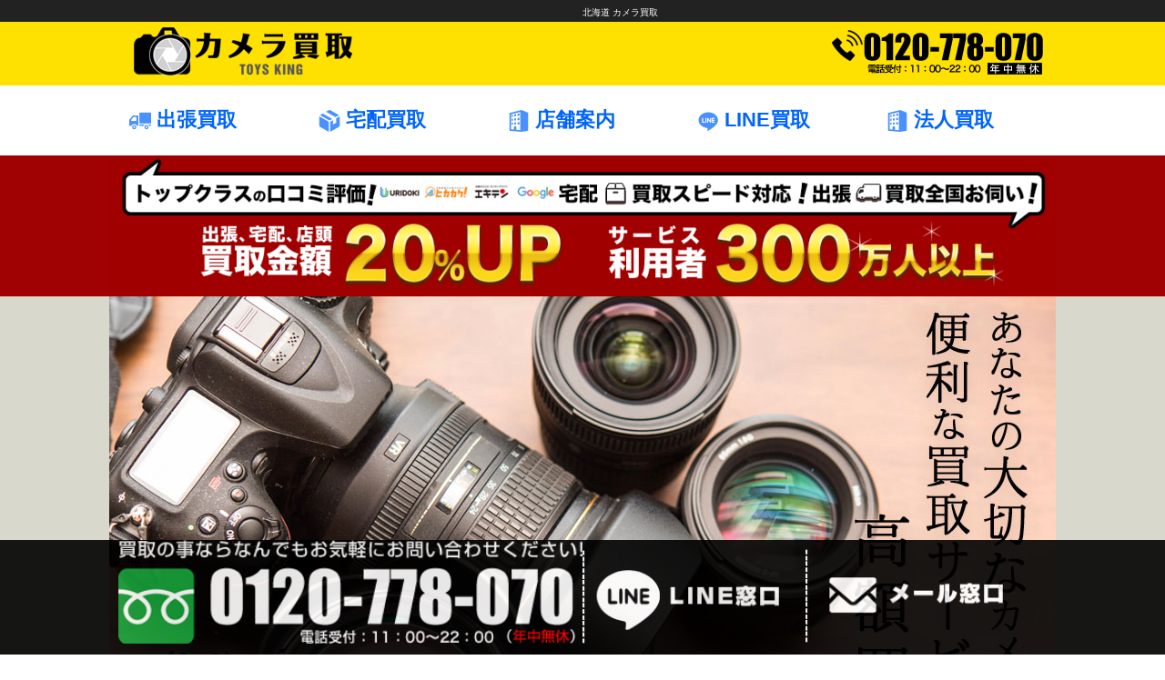

--- FILE ---
content_type: text/html; charset=UTF-8
request_url: https://camera.yamato-gp.net/hokkaido
body_size: 141501
content:
<!DOCTYPE html>
<!--[if IE 7]>
<html class="ie ie7" lang="ja"
	prefix="og: https://ogp.me/ns#" >
<![endif]-->
<!--[if IE 8]>
<html class="ie ie8" lang="ja"
	prefix="og: https://ogp.me/ns#" >
<![endif]-->
<!--[if !(IE 7) & !(IE 8)]><!-->
<html lang="ja"
	prefix="og: https://ogp.me/ns#" >
<!--<![endif]-->
<head>

<meta charset="UTF-8">
<meta name="format-detection" content="telephone=no" />


	<!-- viewportの設定 -->
		<meta name="viewport" content="width=1040">
	

	
	<link rel="pingback" href="https://camera.yamato-gp.net/wp/xmlrpc.php">
	<!--[if lt IE 9]>
	<script src="https://camera.yamato-gp.net/wp/wp-content/themes/camera/js/html5.js"></script>
	<![endif]-->

	<link rel="stylesheet" type="text/css" href="https://camera.yamato-gp.net/wp/wp-content/themes/camera/css/bootstrap.min.css">
	<link rel="stylesheet" type="text/css" href="https://camera.yamato-gp.net/wp/wp-content/themes/camera/css/bootstrap-theme.min.css">
	<link rel="stylesheet" type="text/css" href="https://camera.yamato-gp.net/wp/wp-content/themes/camera/js/jquery-ui.min.css">
	<link rel="stylesheet" type="text/css" href="https://camera.yamato-gp.net/wp/wp-content/themes/camera/style.css">
	<link rel="stylesheet" type="text/css" href="https://camera.yamato-gp.net/wp/wp-content/themes/camera/js/flexslider.css">
	<link rel="stylesheet" type="text/css" href="https://camera.yamato-gp.net/wp/wp-content/themes/camera/js/shadow.css">
	<link rel="stylesheet" type="text/css" href="https://camera.yamato-gp.net/wp/wp-content/themes/camera/swiper/swiper.css">


	

<meta name="google-site-verification" content="njzocNGnJJlMVnFb6F0QV1IUeREz0Mc9kxCxmEJMFoo" />

<!-- タグマネージャーに切り替え
<script>
  (function(i,s,o,g,r,a,m){i['GoogleAnalyticsObject']=r;i[r]=i[r]||function(){
  (i[r].q=i[r].q||[]).push(arguments)},i[r].l=1*new Date();a=s.createElement(o),
  m=s.getElementsByTagName(o)[0];a.async=1;a.src=g;m.parentNode.insertBefore(a,m)
  })(window,document,'script','https://www.google-analytics.com/analytics.js','ga');

  ga('create', 'UA-98466936-6', 'auto');
  ga('send', 'pageview');
</script>
-->


<!-- Google Tag Manager -->
<script>(function(w,d,s,l,i){w[l]=w[l]||[];w[l].push({'gtm.start':
new Date().getTime(),event:'gtm.js'});var f=d.getElementsByTagName(s)[0],
j=d.createElement(s),dl=l!='dataLayer'?'&l='+l:'';j.async=true;j.src=
'https://www.googletagmanager.com/gtm.js?id='+i+dl;f.parentNode.insertBefore(j,f);
})(window,document,'script','dataLayer','GTM-56VRFZ9');</script>
<!-- End Google Tag Manager -->


<link rel="stylesheet" href="http://assetservice.yamato-gp.net/app_parts/slide_style.css" media="screen" type="text/css">

<style>
	#dummyimg img{
		width: 100%;
	}
</style>


		<!-- All in One SEO 4.1.5.3 -->
		<title>北海道 カメラ買取 | カメラ買取ならトイズキング！ 一眼レフカメラ高価買取！ 中古カメラ買取</title>
		<meta name="robots" content="max-image-preview:large" />
		<link rel="canonical" href="https://camera.yamato-gp.net/hokkaido" />
		<meta property="og:locale" content="ja_JP" />
		<meta property="og:site_name" content="カメラ買取ならトイズキング！　一眼レフカメラ高価買取！ 中古カメラ買取 | 買取価格表有り!カメラ買取専門バイヤーの安心査定" />
		<meta property="og:type" content="article" />
		<meta property="og:title" content="北海道 カメラ買取 | カメラ買取ならトイズキング！ 一眼レフカメラ高価買取！ 中古カメラ買取" />
		<meta property="og:url" content="https://camera.yamato-gp.net/hokkaido" />
		<meta property="article:published_time" content="2020-09-18T02:44:05+00:00" />
		<meta property="article:modified_time" content="2020-09-18T02:44:05+00:00" />
		<meta name="twitter:card" content="summary" />
		<meta name="twitter:domain" content="camera.yamato-gp.net" />
		<meta name="twitter:title" content="北海道 カメラ買取 | カメラ買取ならトイズキング！ 一眼レフカメラ高価買取！ 中古カメラ買取" />
		<script type="application/ld+json" class="aioseo-schema">
			{"@context":"https:\/\/schema.org","@graph":[{"@type":"WebSite","@id":"https:\/\/camera.yamato-gp.net\/#website","url":"https:\/\/camera.yamato-gp.net\/","name":"\u30ab\u30e1\u30e9\u8cb7\u53d6\u306a\u3089\u30c8\u30a4\u30ba\u30ad\u30f3\u30b0\uff01\u3000\u4e00\u773c\u30ec\u30d5\u30ab\u30e1\u30e9\u9ad8\u4fa1\u8cb7\u53d6\uff01 \u4e2d\u53e4\u30ab\u30e1\u30e9\u8cb7\u53d6","description":"\u8cb7\u53d6\u4fa1\u683c\u8868\u6709\u308a!\u30ab\u30e1\u30e9\u8cb7\u53d6\u5c02\u9580\u30d0\u30a4\u30e4\u30fc\u306e\u5b89\u5fc3\u67fb\u5b9a","inLanguage":"ja","publisher":{"@id":"https:\/\/camera.yamato-gp.net\/#organization"}},{"@type":"Organization","@id":"https:\/\/camera.yamato-gp.net\/#organization","name":"\u30ab\u30e1\u30e9\u8cb7\u53d6\u306a\u3089\u30c8\u30a4\u30ba\u30ad\u30f3\u30b0\uff01\u3000\u4e00\u773c\u30ec\u30d5\u30ab\u30e1\u30e9\u9ad8\u4fa1\u8cb7\u53d6\uff01 \u4e2d\u53e4\u30ab\u30e1\u30e9\u8cb7\u53d6","url":"https:\/\/camera.yamato-gp.net\/"},{"@type":"BreadcrumbList","@id":"https:\/\/camera.yamato-gp.net\/hokkaido#breadcrumblist","itemListElement":[{"@type":"ListItem","@id":"https:\/\/camera.yamato-gp.net\/#listItem","position":1,"item":{"@type":"WebPage","@id":"https:\/\/camera.yamato-gp.net\/","name":"Home","description":"\u8cb7\u53d6\u4fa1\u683c\u8868\u6709\u308a!\u30ab\u30e1\u30e9\u8cb7\u53d6\u5c02\u9580\u30d0\u30a4\u30e4\u30fc\u306e\u5b89\u5fc3\u67fb\u5b9a","url":"https:\/\/camera.yamato-gp.net\/"},"nextItem":"https:\/\/camera.yamato-gp.net\/hokkaido#listItem"},{"@type":"ListItem","@id":"https:\/\/camera.yamato-gp.net\/hokkaido#listItem","position":2,"item":{"@type":"WebPage","@id":"https:\/\/camera.yamato-gp.net\/hokkaido","name":"\u5317\u6d77\u9053 \u30ab\u30e1\u30e9\u8cb7\u53d6","url":"https:\/\/camera.yamato-gp.net\/hokkaido"},"previousItem":"https:\/\/camera.yamato-gp.net\/#listItem"}]},{"@type":"WebPage","@id":"https:\/\/camera.yamato-gp.net\/hokkaido#webpage","url":"https:\/\/camera.yamato-gp.net\/hokkaido","name":"\u5317\u6d77\u9053 \u30ab\u30e1\u30e9\u8cb7\u53d6 | \u30ab\u30e1\u30e9\u8cb7\u53d6\u306a\u3089\u30c8\u30a4\u30ba\u30ad\u30f3\u30b0\uff01 \u4e00\u773c\u30ec\u30d5\u30ab\u30e1\u30e9\u9ad8\u4fa1\u8cb7\u53d6\uff01 \u4e2d\u53e4\u30ab\u30e1\u30e9\u8cb7\u53d6","inLanguage":"ja","isPartOf":{"@id":"https:\/\/camera.yamato-gp.net\/#website"},"breadcrumb":{"@id":"https:\/\/camera.yamato-gp.net\/hokkaido#breadcrumblist"},"image":{"@type":"ImageObject","@id":"https:\/\/camera.yamato-gp.net\/#mainImage","url":"https:\/\/camera.yamato-gp.net\/wp\/wp-content\/uploads\/2020\/09\/hokkaido.jpg","width":1040,"height":536},"primaryImageOfPage":{"@id":"https:\/\/camera.yamato-gp.net\/hokkaido#mainImage"},"datePublished":"2020-09-18T02:44:05+09:00","dateModified":"2020-09-18T02:44:05+09:00"}]}
		</script>
		<!-- All in One SEO -->

<link rel='dns-prefetch' href='//s.w.org' />
		<script type="text/javascript">
			window._wpemojiSettings = {"baseUrl":"https:\/\/s.w.org\/images\/core\/emoji\/13.1.0\/72x72\/","ext":".png","svgUrl":"https:\/\/s.w.org\/images\/core\/emoji\/13.1.0\/svg\/","svgExt":".svg","source":{"concatemoji":"https:\/\/camera.yamato-gp.net\/wp\/wp-includes\/js\/wp-emoji-release.min.js?ver=5.8"}};
			!function(e,a,t){var n,r,o,i=a.createElement("canvas"),p=i.getContext&&i.getContext("2d");function s(e,t){var a=String.fromCharCode;p.clearRect(0,0,i.width,i.height),p.fillText(a.apply(this,e),0,0);e=i.toDataURL();return p.clearRect(0,0,i.width,i.height),p.fillText(a.apply(this,t),0,0),e===i.toDataURL()}function c(e){var t=a.createElement("script");t.src=e,t.defer=t.type="text/javascript",a.getElementsByTagName("head")[0].appendChild(t)}for(o=Array("flag","emoji"),t.supports={everything:!0,everythingExceptFlag:!0},r=0;r<o.length;r++)t.supports[o[r]]=function(e){if(!p||!p.fillText)return!1;switch(p.textBaseline="top",p.font="600 32px Arial",e){case"flag":return s([127987,65039,8205,9895,65039],[127987,65039,8203,9895,65039])?!1:!s([55356,56826,55356,56819],[55356,56826,8203,55356,56819])&&!s([55356,57332,56128,56423,56128,56418,56128,56421,56128,56430,56128,56423,56128,56447],[55356,57332,8203,56128,56423,8203,56128,56418,8203,56128,56421,8203,56128,56430,8203,56128,56423,8203,56128,56447]);case"emoji":return!s([10084,65039,8205,55357,56613],[10084,65039,8203,55357,56613])}return!1}(o[r]),t.supports.everything=t.supports.everything&&t.supports[o[r]],"flag"!==o[r]&&(t.supports.everythingExceptFlag=t.supports.everythingExceptFlag&&t.supports[o[r]]);t.supports.everythingExceptFlag=t.supports.everythingExceptFlag&&!t.supports.flag,t.DOMReady=!1,t.readyCallback=function(){t.DOMReady=!0},t.supports.everything||(n=function(){t.readyCallback()},a.addEventListener?(a.addEventListener("DOMContentLoaded",n,!1),e.addEventListener("load",n,!1)):(e.attachEvent("onload",n),a.attachEvent("onreadystatechange",function(){"complete"===a.readyState&&t.readyCallback()})),(n=t.source||{}).concatemoji?c(n.concatemoji):n.wpemoji&&n.twemoji&&(c(n.twemoji),c(n.wpemoji)))}(window,document,window._wpemojiSettings);
		</script>
		<style type="text/css">
img.wp-smiley,
img.emoji {
	display: inline !important;
	border: none !important;
	box-shadow: none !important;
	height: 1em !important;
	width: 1em !important;
	margin: 0 .07em !important;
	vertical-align: -0.1em !important;
	background: none !important;
	padding: 0 !important;
}
</style>
	<link rel='stylesheet' id='wp-block-library-css'  href='https://camera.yamato-gp.net/wp/wp-includes/css/dist/block-library/style.min.css?ver=5.8' type='text/css' media='all' />
<link rel='stylesheet' id='wp-pagenavi-css'  href='https://camera.yamato-gp.net/wp/wp-content/plugins/wp-pagenavi/pagenavi-css.css?ver=2.70' type='text/css' media='all' />
<script type='text/javascript' src='https://camera.yamato-gp.net/wp/wp-includes/js/jquery/jquery.min.js?ver=3.6.0' id='jquery-core-js'></script>
<script type='text/javascript' src='https://camera.yamato-gp.net/wp/wp-includes/js/jquery/jquery-migrate.min.js?ver=3.3.2' id='jquery-migrate-js'></script>
<script type='text/javascript' src='https://camera.yamato-gp.net/wp/wp-content/themes/camera/js/jquery-ui.min.js?ver=5.8' id='jquery-ui-js'></script>
<script type='text/javascript' src='https://camera.yamato-gp.net/wp/wp-content/themes/camera/js/bootstrap.min.js?ver=5.8' id='bootstrap-js'></script>
<script type='text/javascript' src='https://camera.yamato-gp.net/wp/wp-content/themes/camera/js/corner.js?ver=5.8' id='corner-js'></script>
<script type='text/javascript' src='https://camera.yamato-gp.net/wp/wp-content/themes/camera/js/shadow.js?ver=5.8' id='shadowjs-js'></script>
<script type='text/javascript' src='https://camera.yamato-gp.net/wp/wp-content/themes/camera/js/flexslider.js?ver=5.8' id='flexslider-js'></script>
<script type='text/javascript' src='https://camera.yamato-gp.net/wp/wp-content/themes/camera/swiper/swiper.min.js?ver=5.8' id='swiper-js'></script>
<script type='text/javascript' src='https://camera.yamato-gp.net/wp/wp-content/themes/camera/my.js?ver=5.8' id='myjs-js'></script>
<link rel="https://api.w.org/" href="https://camera.yamato-gp.net/wp-json/" /><link rel="alternate" type="application/json" href="https://camera.yamato-gp.net/wp-json/wp/v2/pages/690" /><link rel="EditURI" type="application/rsd+xml" title="RSD" href="https://camera.yamato-gp.net/wp/xmlrpc.php?rsd" />
<link rel="wlwmanifest" type="application/wlwmanifest+xml" href="https://camera.yamato-gp.net/wp/wp-includes/wlwmanifest.xml" /> 
<meta name="generator" content="WordPress 5.8" />
<link rel='shortlink' href='https://camera.yamato-gp.net/?p=690' />
<link rel="alternate" type="application/json+oembed" href="https://camera.yamato-gp.net/wp-json/oembed/1.0/embed?url=https%3A%2F%2Fcamera.yamato-gp.net%2Fhokkaido" />
<link rel="alternate" type="text/xml+oembed" href="https://camera.yamato-gp.net/wp-json/oembed/1.0/embed?url=https%3A%2F%2Fcamera.yamato-gp.net%2Fhokkaido&#038;format=xml" />
<style type="text/css">.recentcomments a{display:inline !important;padding:0 !important;margin:0 !important;}</style>
<!-- BEGIN: WP Social Bookmarking Light HEAD -->
<style type="text/css">.wp_social_bookmarking_light{
    border: 0 !important;
    margin: 0 !important;
}
.wp_social_bookmarking_light div{
    float: left !important;
    border: 0 !important;
    padding: 0 !important;
    margin: 0 5px 0px 0 !important;
    min-height: 30px !important;
    line-height: 18px !important;
    text-indent: 0 !important;
}
.wp_social_bookmarking_light img{
    border: 0 !important;
    padding: 0;
    margin: 0;
    vertical-align: top !important;
}
.wp_social_bookmarking_light_clear{
    clear: both !important;
}
#fb-root{
    display: none;
}
.wsbl_facebook_like iframe{
    max-width: none !important;
}
.wsbl_pinterest a{
    border: 0px !important;
}
</style>
<!-- END: WP Social Bookmarking Light HEAD -->
</head>
<body class="page-template page-template-area page-template-area-php page page-id-690">

<!-- Google Tag Manager (noscript) -->
<noscript><iframe src="https://www.googletagmanager.com/ns.html?id=GTM-56VRFZ9"
height="0" width="0" style="display:none;visibility:hidden"></iframe></noscript>
<!-- End Google Tag Manager (noscript) -->

<!-- ヘッダー----------------------------------------------------------------------- -->
<style>
h1 {
    text-align: center;
}
.midasi1{
	font-size: 2.5rem;
    padding: 2.5rem;
}
h3.picker {
    font-size: 2em;
    padding: 1em;
    text-align: center;
}

#area20200302 h5 {
    border: 2px solid #225522;
    padding: 0.5em;
    text-align: center;
    border-radius: 10px;
    margin: 5px;
}

#area20200302 h6 {
    border: 2px solid #eee;
    padding: 0.5em;
    text-align: center;
    border-radius: 10px;
    margin: 5px;
}

</style>
<!-- ヘッダー上部 -->
	<div class="row" style="background:#222;padding:2px 0px;">

		<div id="main" style="position:relative;">

			<div class="col-sm-2">
			</div>

			<div class="col-sm-4" style="text-align:right;">



			</div>

			<div class="col-sm-6">




					<!-- SEO用 h1を吐き出す -->
					<div class="description">
					<h1>北海道 カメラ買取</h1>
					</div>




			</div>

		<span class="clear"></span>
		</div>
	</div>

<!-- --------------------------------------------------------------- -->





<style>
/* pc */

	.catch01{margin:0px auto;}

	/* --------------------- */
	#main {
	background-color:none;
	width:100%;
	//width:1040px;
	width:1040px;
	//min-width:540px;
	margin:0px auto;
	}

	#left .catch02{width:19% !important;float:left;margin:0.5%;}
	#side .list-kaitori .catch02{width:100%;}


</style>


<!-- headmenu -->




	<div class="row" style="background:#ffe100;padding:0px 0px;">
		<div id="main" class="top01" style="background:#ffe100;padding:0px 0px;">


			<div class="col-sm-10" style="text-align:center;">


			<a href="https://camera.yamato-gp.net">
			<img style="width:295px; margin-top: 0px;" src="https://camera.yamato-gp.net/wp/wp-content/themes/camera/img/top01.png" alt="カメラ買取専門店【トイズキングカメラ買取】">
			</a>
		
		
			</div>

			<div class="col-sm-2 hidden-xs">
			<img class="pop" style="float:right; max-width: 321px;" src="https://camera.yamato-gp.net/wp/wp-content/themes/camera/img/toptel.png" alt="フリーダイヤル">
			</div>


		<span class="clear"></span>
		</div> <!-- main -->
	</div> <!-- row -->


<div class="gura02">
<ul>

<a href="https://camera.yamato-gp.net/syucho">
<li>
<img  src="https://camera.yamato-gp.net/wp/wp-content/themes/camera/img/aicon1.png">
出張買取</li>
</a>

<a href="https://camera.yamato-gp.net/takuhai">
<li>
<img  src="https://camera.yamato-gp.net/wp/wp-content/themes/camera/img/aicon2.png">
宅配買取</li>
</a>

<a href="https://camera.yamato-gp.net/tenpo">
<li>
<img  src="https://camera.yamato-gp.net/wp/wp-content/themes/camera/img/aicon3.png">
店舗案内</li>
</a>

<a href="https://camera.yamato-gp.net/line">
<li>
<img  src="https://camera.yamato-gp.net/wp/wp-content/themes/camera/img/aicon4.png">
LINE買取</li>
</a>

<a href="https://camera.yamato-gp.net/houzin">
<li>
<img  src="https://camera.yamato-gp.net/wp/wp-content/themes/camera/img/aicon3.png">
法人買取</li>
</a>

</ul>
</div>





<script>
    jQuery(function($){
        var device = navigator.userAgent;
        if((device.indexOf('iPhone') > 0 && device.indexOf('iPad') == -1) || device.indexOf('iPod') > 0 || device.indexOf('Android') > 0){
            $(".tel").wrap('<a href="tel:0120778070"></a>');
        }
    });
</script>





<!-- --------------------------------------------------------------- -->

<!-- 20UPなど -->
<div class="row full-width no-gutter" style="text-align: center;background-color: #a00102;">
	<div class="col-sm-12">
		<img style="width:100%;max-width:1040px;margin:0px auto;" src="https://www.realclothes.jp/wp/wp-content/themes/theme-realclothes201504/imgs/head_img01.png" alt="トップクラスの口コミ評価">
	</div>
</div>

<!-- それぞれに合ったトップの読み込み -->
	<!-- 固定ページの場合 -->
	








<!-- アイキャッチ出力判断 -->

	<div class="row gura01" style=";padding:0px 0px;">
		<div id="main" class="top03" style="padding:0px 0px 0px;">


			<div class="col-md-12" style="">




								<img style="float:none;" class="catch01" src="https://camera.yamato-gp.net/wp/wp-content/uploads/2020/09/hokkaido.jpg" >

				

			</div>


			<span class="clear"></span>
		</div> <!-- main -->
	</div> <!-- row -->


	<div>

				<img style="width:100%; display: block; max-width: 1050px; margin: 0 auto;" src="https://manage-s3.s3.amazonaws.com/static/media/uploads/campaign/2025/06/20upmannaka_OjrZsE0.jpg" alt="買取アップキャンペーン">

	</div>


	<!-- 2018追記、スマホの場合 -->
	

		<!-- 終わり 2018追記、スマホの場合 -->

	
	
	<!-- アイキャッチ出力判断 end -->




<div id="main">
	<div class="row" style="">

		<div class="col-sm-12">

		</div>

	<span class="clear"></span>
	</div>
</div>
<!-- ----------------------------------------------------------------------- -->

<div id="main">

	<div style="">
		<div style="">




			<!-- メイン----------------------------------------------------------------------- -->
			<div class="col-sm-6" style="margin:0px auto;">


				<!-- パソコン用 -->
									<div class="" id="left">

						<!-- パンくずリスト Breadcrumb NavXTプラグイン必要 -->
						<div style="height:3em;"></div>
						<div id="pankuzu"> <!-- Breadcrumb NavXT 7.0.0 -->
<span property="itemListElement" typeof="ListItem"><a property="item" typeof="WebPage" title="Go to カメラ買取ならトイズキング！　一眼レフカメラ高価買取！ 中古カメラ買取." href="https://camera.yamato-gp.net" class="home" ><span property="name">カメラ買取ならトイズキング！　一眼レフカメラ高価買取！ 中古カメラ買取</span></a><meta property="position" content="1"></span> &gt; <span property="itemListElement" typeof="ListItem"><span property="name" class="post post-page current-item">北海道 カメラ買取</span><meta property="url" content="https://camera.yamato-gp.net/hokkaido"><meta property="position" content="2"></span> </div>
						<div style="height:10px;"></div>

						<!-- ページタイトル -->
						<h1 class="midasi1">北海道 カメラ買取</h1>

						<!-- メインコンテンツ読み込み -->
						<div class="maincontents" style="line-height: 1.5em;">
	<div style="padding:0px; font-size:0.9em;">


					
				
					<div id="area20200302" class="wrap1000">
    
    <h3 class="picker">買取対応エリア</h3>
    <span>
        ※お品物の内容・全体量によってはお伺いが難しい場合がございますのでご了承ください。
    </span>
    <h5>【札幌市】</h5>
    <h6>中央区 / 北区 /東区 / 白石区 / 豊平区 / 南区 / 西区 / 厚別区 / 手稲区 / 清田区 </h6>
    <h5>函館市 / 小樽市 / 旭川市 / 室蘭市 / 釧路市 / 帯広市 / 北見市 / 夕張市 / 岩見沢市 / 網走市 / 留萌市 / 苫小牧市 / 稚内市 / 美唄市 / 芦別市 / 江別市 / 赤平市 / 紋別市 / 士別市 / 名寄市 / 三笠市 /
        根室市/ 千歳市 / 滝川市 / 砂川市 / 歌志内市 / 深川市 / 富良野市 / 登別市 / 恵庭市 / 伊達市 / 北広島市 / 石狩市 / 北斗市</h5>

    <div class="pack">
        <table width="100%" border="0" cellspacing="0" cellpadding="0">
            <tbody>
                <tr>

                    <td width="20%" valign="top">
                        <h5>石狩郡</h5>
                        <h6>当別町 / 新篠津村</h6>
                        <h5>松前郡</h5>
                        <h6>松前町 / 福島町</h6>
                        <h5>上磯郡</h5>
                        <h6>知内町 / 木古内町</h6>
                        <h5>亀田郡</h5>
                        <h6>七飯町</h6>
                        <h5>茅部郡</h5>
                        <h6>鹿部町<br>
                            森町</h6>
                        <h5>二海郡</h5>
                        <h6>八雲町</h6>
                        <h5>山越郡</h5>
                        <h6>長万部町</h6>
                        <h5>檜山郡</h5>
                        <h6>江差町<br>
                            上ノ国町<br>
                            厚沢部町</h6>
                        <h5>爾志郡</h5>
                        <h6>乙部町</h6>
                        <h5>奥尻郡</h5>
                        <h6>奥尻町</h6>
                        <h5>瀬棚郡</h5>
                        <h6>今金町</h6>
                        <h5>久遠郡</h5>
                        <h6>せたな町</h6>
                        <h5>島牧郡</h5>
                        <h6>島牧村</h6>
                        <h5>寿都郡</h5>
                        <h6>寿都町<br>
                            黒松内町</h6>
                        <h5>磯谷郡</h5>
                        <h6>蘭越町</h6>
                        <h5>虻田郡</h5>
                        <h6>ニセコ町<br>
                            真狩村<br>
                            留寿都村<br>
                            喜茂別町<br>
                            京極町<br>
                            倶知安町</h6>
                        <h5>岩内郡</h5>
                        <h6>共和町<br>
                            岩内町</h6>
                        <h5>古宇郡</h5>
                        <h6>泊村<br>
                            神恵内村</h6>
                        <h5>積丹郡</h5>
                        <h6>積丹町</h6>
                    </td>
                    <td width="20%" valign="top">
                        <h5>古平郡</h5>
                        <h6>古平町</h6>
                        <h5>余市郡</h5>
                        <h6>仁木町<br>
                            余市町<br>
                            赤井川村</h6>
                        <h5>空知郡</h5>
                        <h6>南幌町<br>
                            奈井江町<br>
                            上砂川町</h6>
                        <h5>夕張郡</h5>
                        <h6>由仁町<br>
                            長沼町<br>
                            栗山町</h6>
                        <h5>樺戸郡</h5>
                        <h6>月形町<br>
                            浦臼町<br>
                            新十津川町</h6>
                        <h5>雨竜郡</h5>
                        <h6>妹背牛町<br>
                            秩父別町<br>
                            雨竜町<br>
                            北竜町<br>
                            沼田町<br>
                            幌加内町</h6>
                        <h5>上川郡</h5>
                        <h6>鷹栖町<br>
                            東神楽町<br>
                            当麻町<br>
                            比布町<br>
                            愛別町<br>
                            上川町<br>
                            東川町<br>
                            美瑛町</h6>
                        <h5>空知郡</h5>
                        <h6>上富良野町<br>
                            中富良野町<br>
                            南富良野町</h6>
                        <h5>勇払郡</h5>
                        <h6>占冠村</h6>
                        <h5>上川郡</h5>
                        <h6>和寒町<br>
                            剣淵町<br>
                            下川町</h6>
                        <h5>中川郡</h5>
                        <h6>美深町<br>
                            音威子府村<br>
                            中川町</h6>
                        <h5>増毛郡</h5>
                        <h6>増毛町</h6>
                        <h5>留萌郡</h5>
                        <h6>小平町</h6>
                        <h5>苫前郡</h5>
                        <h6>苫前町<br>
                            羽幌町<br>
                            初山別村</h6>
                    </td>
                    <td width="20%" valign="top">
                        <h5>天塩郡</h5>
                        <h6>遠別町<br>
                            天塩町<br>
                            幌延町</h6>
                        <h5>宗谷郡</h5>
                        <h6>猿払村</h6>
                        <h5>枝幸郡</h5>
                        <h6>浜頓別町<br>
                            中頓別町<br>
                            枝幸町</h6>
                        <h5>天塩郡</h5>
                        <h6>豊富町</h6>
                        <h5>礼文郡</h5>
                        <h6>礼文町</h6>
                        <h5>利尻郡</h5>
                        <h6>利尻町<br>
                            利尻富士町</h6>
                        <h5>網走郡</h5>
                        <h6>美幌町<br>
                            津別町</h6>
                        <h5>斜里郡</h5>
                        <h6>斜里町<br>
                            清里町<br>
                            小清水町</h6>
                        <h5>常呂郡</h5>
                        <h6>訓子府町<br>
                            置戸町<br>
                            佐呂間町</h6>
                        <h5>紋別郡</h5>
                        <h6>遠軽町<br>
                            湧別町<br>
                            滝上町<br>
                            興部町<br>
                            西興部村<br>
                            雄武町</h6>
                        <h5>網走郡</h5>
                        <h6>大空町</h6>
                        <h5>虻田郡</h5>
                        <h6>豊浦町</h6>
                        <h5>有珠郡</h5>
                        <h6>壮瞥町</h6>
                        <h5>白老郡</h5>
                        <h6>白老町</h6>
                        <h5>勇払郡</h5>
                        <h6>厚真町</h6>
                        <h5>虻田郡</h5>
                        <h6>洞爺湖町</h6>
                        <h5>勇払郡</h5>
                        <h6>安平町<br>
                            むかわ町</h6>
                        <h5>沙流郡</h5>
                        <h6>日高町<br>
                            平取町</h6>
                        <h5>新冠郡</h5>
                        <h6>新冠町</h6>
                    </td>
                    <td width="20%" valign="top">
                        <h5>浦河郡</h5>
                        <h6>浦河町</h6>
                        <h5>様似郡</h5>
                        <h6>様似町</h6>
                        <h5>幌泉郡</h5>
                        <h6>えりも町</h6>
                        <h5>日高郡</h5>
                        <h6>新ひだか町</h6>
                        <h5>河東郡</h5>
                        <h6>音更町<br>
                            士幌町<br>
                            上士幌町<br>
                            鹿追町</h6>
                        <h5>上川郡</h5>
                        <h6>新得町<br>
                            清水町</h6>
                        <h5>河西郡</h5>
                        <h6>芽室町<br>
                            中札内村<br>
                            更別村</h6>
                        <h5>広尾郡</h5>
                        <h6>大樹町<br>
                            広尾町</h6>
                        <h5>中川郡</h5>
                        <h6>幕別町<br>
                            池田町<br>
                            豊頃町<br>
                            本別町</h6>
                        <h5>足寄郡</h5>
                        <h6>足寄町<br>
                            陸別町</h6>
                        <h5>十勝郡</h5>
                        <h6>浦幌町</h6>
                        <h5>釧路郡</h5>
                        <h6>釧路町</h6>
                        <h5>厚岸郡</h5>
                        <h6>厚岸町<br>
                            浜中町</h6>
                        <h5>川上郡</h5>
                        <h6>標茶町<br>
                            弟子屈町</h6>
                        <h5>阿寒郡</h5>
                        <h6>鶴居村</h6>
                        <h5>白糠郡</h5>
                        <h6>白糠町</h6>
                        <h5>野付郡</h5>
                        <h6>別海町</h6>
                        <h5>標津郡</h5>
                        <h6>中標津町<br>
                            標津町</h6>
                        <h5>目梨郡</h5>
                        <h6>羅臼町</h6>
                    </td>
                </tr>
            </tbody>
        </table>
    </div>
</div>

</div>					<div style="height:10px;"></div>



	<div id="order">

	<img style="margin:1%;width:48%;float:left;" src="https://camera.yamato-gp.net/wp/wp-content/themes/camera/img/minicar_button_r.png" alt="お電話でお申込み">


	<a href="#mousikomi" >
	<img style="margin:1%;width:48%;float:left;" src="https://camera.yamato-gp.net/wp/wp-content/themes/camera/img/minicar_button_l.png" alt="インターネットからの査定依頼、宅配買取依頼、出張買取依頼。">
	</a>
	</div>
	<div style="clear:both;height:10px;"></div>


					

					
		<div style="clear:both;"></div>
	</div>
</div>


<div style="clear:both;height:10px;"></div>
<div style="clear:both;"></div>






<!-- 買取り実績----------------------------------------------------------------------- -->

	<div style="height:5em;"></div>
<h2 class="midasi1">カメラ高額買取価格表</h2>

<div style="height:300px;overflow: scroll;">
<!--

こちら自動価格表に変更


-->

<div id="list-bd-top">
<div class="row" style="">
    <!-- メイン----------------------------------------------------------------------- -->
    <div class="col-sm-12" style="margin:0px auto;">
        <div class="row" >
            <!-- パンくずリスト Breadcrumb NavXTプラグイン必要 -->
            <div id="pankuzu"> <!-- Breadcrumb NavXT 7.0.0 -->
<span property="itemListElement" typeof="ListItem"><a property="item" typeof="WebPage" title="Go to カメラ買取ならトイズキング！　一眼レフカメラ高価買取！ 中古カメラ買取." href="https://camera.yamato-gp.net" class="home" ><span property="name">カメラ買取ならトイズキング！　一眼レフカメラ高価買取！ 中古カメラ買取</span></a><meta property="position" content="1"></span> &gt; <span property="itemListElement" typeof="ListItem"><span property="name" class="post post-page current-item">北海道 カメラ買取</span><meta property="url" content="https://camera.yamato-gp.net/hokkaido"><meta property="position" content="2"></span> </div>

                    <div class="wrapper">
                        <div class="search-area">
                            <input type="text" id="search-text" placeholder="検索ワードを入力">
                            <div class="search-result">
                                <div class="search-result__hit-num"></div>
                                <div id="search-result__list"></div>
                            </div>
                        </div>
                    </div>
                    <!-- メインコンテンツ読み込み -->
        <div class="target-area" id="list-bd-top">

                                                <div class="col-sm-12 col-xs-12 kensaku">
                            <div class="col-sm-4 col-xs-4 pricelist" style="padding-top:10px">
                                  
                                    <img  src="https://plamo-kaitori.jp/blog/wp-content/uploads/2019/06/2019-02-12_vbYdV69.png" alt="" class="triming">

                            </div>
                            <div class="col-xs-8 name-text wrap" style="padding:10px 5px 0px 5px;">
                                <div style="margin-top: 8px;">
                                            FUJIFILM富士フィルム チェキ instax mini 8+ すみっコぐらし インスタントカメラ                                                                                
                                    <br>
                                    <br>
                                    <span class="text-right" style="padding-right:15px;">
                                        買取上限
                                        <br>
                                        <span class="kakaku-text">
                                            4,700円
                                        </span>
                                    </span>

                                </div>
                            </div>
                        </div>
                                            <div class="col-sm-12 col-xs-12 kensaku">
                            <div class="col-sm-4 col-xs-4 pricelist" style="padding-top:10px">
                                  
                                    <img  src="https://plamo-kaitori.jp/blog/wp-content/uploads/2019/06/2019-02-12_vbYdV69.png" alt="" class="triming">

                            </div>
                            <div class="col-xs-8 name-text wrap" style="padding:10px 5px 0px 5px;">
                                <div style="margin-top: 8px;">
                                            SONYソニー α57 SLT-A57 デジタル一眼レフカメラ ボディ                                                                                
                                    <br>
                                    <br>
                                    <span class="text-right" style="padding-right:15px;">
                                        買取上限
                                        <br>
                                        <span class="kakaku-text">
                                            11,000円
                                        </span>
                                    </span>

                                </div>
                            </div>
                        </div>
                                            <div class="col-sm-12 col-xs-12 kensaku">
                            <div class="col-sm-4 col-xs-4 pricelist" style="padding-top:10px">
                                  
                                    <img  src="https://plamo-kaitori.jp/blog/wp-content/uploads/2019/06/2019-02-12_vbYdV69.png" alt="" class="triming">

                            </div>
                            <div class="col-xs-8 name-text wrap" style="padding:10px 5px 0px 5px;">
                                <div style="margin-top: 8px;">
                                            Nikonニコン NIKKOR 50mm 1:1.8 Ai 単焦点レンズ カメラ レンズ                                                                                
                                    <br>
                                    <br>
                                    <span class="text-right" style="padding-right:15px;">
                                        買取上限
                                        <br>
                                        <span class="kakaku-text">
                                            3,700円
                                        </span>
                                    </span>

                                </div>
                            </div>
                        </div>
                                            <div class="col-sm-12 col-xs-12 kensaku">
                            <div class="col-sm-4 col-xs-4 pricelist" style="padding-top:10px">
                                  
                                    <img  src="https://plamo-kaitori.jp/blog/wp-content/uploads/2019/06/2019-02-12_vbYdV69.png" alt="" class="triming">

                            </div>
                            <div class="col-xs-8 name-text wrap" style="padding:10px 5px 0px 5px;">
                                <div style="margin-top: 8px;">
                                            Panasonicパナソニック LUMIX DMC-FX9 ルミックス コンパクトデジタルカメラ                                                                                
                                    <br>
                                    <br>
                                    <span class="text-right" style="padding-right:15px;">
                                        買取上限
                                        <br>
                                        <span class="kakaku-text">
                                            3,700円
                                        </span>
                                    </span>

                                </div>
                            </div>
                        </div>
                                            <div class="col-sm-12 col-xs-12 kensaku">
                            <div class="col-sm-4 col-xs-4 pricelist" style="padding-top:10px">
                                  
                                    <img  src="https://plamo-kaitori.jp/blog/wp-content/uploads/2019/06/2019-02-12_vbYdV69.png" alt="" class="triming">

                            </div>
                            <div class="col-xs-8 name-text wrap" style="padding:10px 5px 0px 5px;">
                                <div style="margin-top: 8px;">
                                            SONYソニー SEL55210 E 4.5-6.355-210 OSS Eマウント用 ズームレンズ カメラ レンズ AF                                                                                
                                    <br>
                                    <br>
                                    <span class="text-right" style="padding-right:15px;">
                                        買取上限
                                        <br>
                                        <span class="kakaku-text">
                                            6,200円
                                        </span>
                                    </span>

                                </div>
                            </div>
                        </div>
                                            <div class="col-sm-12 col-xs-12 kensaku">
                            <div class="col-sm-4 col-xs-4 pricelist" style="padding-top:10px">
                                  
                                    <img  src="https://plamo-kaitori.jp/blog/wp-content/uploads/2019/06/2019-02-12_vbYdV69.png" alt="" class="triming">

                            </div>
                            <div class="col-xs-8 name-text wrap" style="padding:10px 5px 0px 5px;">
                                <div style="margin-top: 8px;">
                                            OLYMPUSオリンパス PEN Lite E-PL6 ミラーレス 一眼カメラ デジタルカメラ ボディ                                                                                
                                    <br>
                                    <br>
                                    <span class="text-right" style="padding-right:15px;">
                                        買取上限
                                        <br>
                                        <span class="kakaku-text">
                                            10,000円
                                        </span>
                                    </span>

                                </div>
                            </div>
                        </div>
                                            <div class="col-sm-12 col-xs-12 kensaku">
                            <div class="col-sm-4 col-xs-4 pricelist" style="padding-top:10px">
                                  
                                    <img  src="https://plamo-kaitori.jp/blog/wp-content/uploads/2019/06/2019-02-12_vbYdV69.png" alt="" class="triming">

                            </div>
                            <div class="col-xs-8 name-text wrap" style="padding:10px 5px 0px 5px;">
                                <div style="margin-top: 8px;">
                                            Rolleiflexローライフレックス Mini digi AF 5.0 ミニデジ レッド ミニチュア デジタルカメラ                                                                                
                                    <br>
                                    <br>
                                    <span class="text-right" style="padding-right:15px;">
                                        買取上限
                                        <br>
                                        <span class="kakaku-text">
                                            10,200円
                                        </span>
                                    </span>

                                </div>
                            </div>
                        </div>
                                            <div class="col-sm-12 col-xs-12 kensaku">
                            <div class="col-sm-4 col-xs-4 pricelist" style="padding-top:10px">
                                  
                                    <img  src="https://plamo-kaitori.jp/blog/wp-content/uploads/2019/06/2019-02-12_vbYdV69.png" alt="" class="triming">

                            </div>
                            <div class="col-xs-8 name-text wrap" style="padding:10px 5px 0px 5px;">
                                <div style="margin-top: 8px;">
                                            Canonキャノン PC2333 IXY200 コンパクトデジタルカメラ                                                                                
                                    <br>
                                    <br>
                                    <span class="text-right" style="padding-right:15px;">
                                        買取上限
                                        <br>
                                        <span class="kakaku-text">
                                            9,600円
                                        </span>
                                    </span>

                                </div>
                            </div>
                        </div>
                                            <div class="col-sm-12 col-xs-12 kensaku">
                            <div class="col-sm-4 col-xs-4 pricelist" style="padding-top:10px">
                                  
                                    <img  src="https://plamo-kaitori.jp/blog/wp-content/uploads/2019/06/2019-02-12_vbYdV69.png" alt="" class="triming">

                            </div>
                            <div class="col-xs-8 name-text wrap" style="padding:10px 5px 0px 5px;">
                                <div style="margin-top: 8px;">
                                            Canonキャノン DS126631 EOS 6D Mark II デジタル一眼レフカメラ ボディバッテリーグリップ BG-E21付き 080                                                                                
                                    <br>
                                    <br>
                                    <span class="text-right" style="padding-right:15px;">
                                        買取上限
                                        <br>
                                        <span class="kakaku-text">
                                            39,900円
                                        </span>
                                    </span>

                                </div>
                            </div>
                        </div>
                                            <div class="col-sm-12 col-xs-12 kensaku">
                            <div class="col-sm-4 col-xs-4 pricelist" style="padding-top:10px">
                                  
                                    <img  src="https://plamo-kaitori.jp/blog/wp-content/uploads/2019/06/2019-02-12_vbYdV69.png" alt="" class="triming">

                            </div>
                            <div class="col-xs-8 name-text wrap" style="padding:10px 5px 0px 5px;">
                                <div style="margin-top: 8px;">
                                            Nikonニコン COOLPIX S02 クールピクス タッチパネル液晶 コンパクトデジタルカメラ                                                                                
                                    <br>
                                    <br>
                                    <span class="text-right" style="padding-right:15px;">
                                        買取上限
                                        <br>
                                        <span class="kakaku-text">
                                            5,200円
                                        </span>
                                    </span>

                                </div>
                            </div>
                        </div>
                                            <div class="col-sm-12 col-xs-12 kensaku">
                            <div class="col-sm-4 col-xs-4 pricelist" style="padding-top:10px">
                                  
                                    <img  src="https://plamo-kaitori.jp/blog/wp-content/uploads/2019/06/2019-02-12_vbYdV69.png" alt="" class="triming">

                            </div>
                            <div class="col-xs-8 name-text wrap" style="padding:10px 5px 0px 5px;">
                                <div style="margin-top: 8px;">
                                            FUJIFILM富士フィルム instax mini 12 チェキ インスタントカメラ                                                                                
                                    <br>
                                    <br>
                                    <span class="text-right" style="padding-right:15px;">
                                        買取上限
                                        <br>
                                        <span class="kakaku-text">
                                            4,200円
                                        </span>
                                    </span>

                                </div>
                            </div>
                        </div>
                                            <div class="col-sm-12 col-xs-12 kensaku">
                            <div class="col-sm-4 col-xs-4 pricelist" style="padding-top:10px">
                                  
                                    <img  src="https://plamo-kaitori.jp/blog/wp-content/uploads/2019/06/2019-02-12_vbYdV69.png" alt="" class="triming">

                            </div>
                            <div class="col-xs-8 name-text wrap" style="padding:10px 5px 0px 5px;">
                                <div style="margin-top: 8px;">
                                            CASIOカシオ EXILIM EX-Z270 エクシリム コンパクトデジタルカメラ                                                                                
                                    <br>
                                    <br>
                                    <span class="text-right" style="padding-right:15px;">
                                        買取上限
                                        <br>
                                        <span class="kakaku-text">
                                            4,100円
                                        </span>
                                    </span>

                                </div>
                            </div>
                        </div>
                                            <div class="col-sm-12 col-xs-12 kensaku">
                            <div class="col-sm-4 col-xs-4 pricelist" style="padding-top:10px">
                                  
                                    <img  src="https://plamo-kaitori.jp/blog/wp-content/uploads/2019/06/2019-02-12_vbYdV69.png" alt="" class="triming">

                            </div>
                            <div class="col-xs-8 name-text wrap" style="padding:10px 5px 0px 5px;">
                                <div style="margin-top: 8px;">
                                            SONYソニー α5 ILCE-5 ミラーレス一眼 デジタルカメラ ボディ                                                                                
                                    <br>
                                    <br>
                                    <span class="text-right" style="padding-right:15px;">
                                        買取上限
                                        <br>
                                        <span class="kakaku-text">
                                            15,800円
                                        </span>
                                    </span>

                                </div>
                            </div>
                        </div>
                                            <div class="col-sm-12 col-xs-12 kensaku">
                            <div class="col-sm-4 col-xs-4 pricelist" style="padding-top:10px">
                                  
                                    <img  src="https://plamo-kaitori.jp/blog/wp-content/uploads/2019/06/2019-02-12_vbYdV69.png" alt="" class="triming">

                            </div>
                            <div class="col-xs-8 name-text wrap" style="padding:10px 5px 0px 5px;">
                                <div style="margin-top: 8px;">
                                            SONYソニー HDR-AS300 デジタルビデオカメラ アクションカム 2019年製                                                                                
                                    <br>
                                    <br>
                                    <span class="text-right" style="padding-right:15px;">
                                        買取上限
                                        <br>
                                        <span class="kakaku-text">
                                            4,600円
                                        </span>
                                    </span>

                                </div>
                            </div>
                        </div>
                                            <div class="col-sm-12 col-xs-12 kensaku">
                            <div class="col-sm-4 col-xs-4 pricelist" style="padding-top:10px">
                                  
                                    <img  src="https://plamo-kaitori.jp/blog/wp-content/uploads/2019/06/2019-02-12_vbYdV69.png" alt="" class="triming">

                            </div>
                            <div class="col-xs-8 name-text wrap" style="padding:10px 5px 0px 5px;">
                                <div style="margin-top: 8px;">
                                            Canonキャノン CANON ZOOM LENS EF 70-200mm 1:2.8 L IS II USM 大口径 望遠ズームレンズ カメラ レンズ AF 080                                                                                
                                    <br>
                                    <br>
                                    <span class="text-right" style="padding-right:15px;">
                                        買取上限
                                        <br>
                                        <span class="kakaku-text">
                                            78,400円
                                        </span>
                                    </span>

                                </div>
                            </div>
                        </div>
                                            <div class="col-sm-12 col-xs-12 kensaku">
                            <div class="col-sm-4 col-xs-4 pricelist" style="padding-top:10px">
                                  
                                    <img  src="https://plamo-kaitori.jp/blog/wp-content/uploads/2019/06/2019-02-12_vbYdV69.png" alt="" class="triming">

                            </div>
                            <div class="col-xs-8 name-text wrap" style="padding:10px 5px 0px 5px;">
                                <div style="margin-top: 8px;">
                                            Canonキャノン DS126271 EOS Kiss X4 デジタル一眼レフカメラ ボディ                                                                                
                                    <br>
                                    <br>
                                    <span class="text-right" style="padding-right:15px;">
                                        買取上限
                                        <br>
                                        <span class="kakaku-text">
                                            4,600円
                                        </span>
                                    </span>

                                </div>
                            </div>
                        </div>
                                            <div class="col-sm-12 col-xs-12 kensaku">
                            <div class="col-sm-4 col-xs-4 pricelist" style="padding-top:10px">
                                  
                                    <img  src="https://plamo-kaitori.jp/blog/wp-content/uploads/2019/06/2019-02-12_vbYdV69.png" alt="" class="triming">

                            </div>
                            <div class="col-xs-8 name-text wrap" style="padding:10px 5px 0px 5px;">
                                <div style="margin-top: 8px;">
                                            PENTAXペンタックス WG-90 コンパクトデジタルカメラ                                                                                
                                    <br>
                                    <br>
                                    <span class="text-right" style="padding-right:15px;">
                                        買取上限
                                        <br>
                                        <span class="kakaku-text">
                                            15,400円
                                        </span>
                                    </span>

                                </div>
                            </div>
                        </div>
                                            <div class="col-sm-12 col-xs-12 kensaku">
                            <div class="col-sm-4 col-xs-4 pricelist" style="padding-top:10px">
                                  
                                    <img  src="https://plamo-kaitori.jp/blog/wp-content/uploads/2019/06/2019-02-12_vbYdV69.png" alt="" class="triming">

                            </div>
                            <div class="col-xs-8 name-text wrap" style="padding:10px 5px 0px 5px;">
                                <div style="margin-top: 8px;">
                                            Panasonicパナソニック HC-VX2M 2019年製 4K デジタルビデオカメラ                                                                                
                                    <br>
                                    <br>
                                    <span class="text-right" style="padding-right:15px;">
                                        買取上限
                                        <br>
                                        <span class="kakaku-text">
                                            39,900円
                                        </span>
                                    </span>

                                </div>
                            </div>
                        </div>
                                            <div class="col-sm-12 col-xs-12 kensaku">
                            <div class="col-sm-4 col-xs-4 pricelist" style="padding-top:10px">
                                  
                                    <img  src="https://plamo-kaitori.jp/blog/wp-content/uploads/2019/06/2019-02-12_vbYdV69.png" alt="" class="triming">

                            </div>
                            <div class="col-xs-8 name-text wrap" style="padding:10px 5px 0px 5px;">
                                <div style="margin-top: 8px;">
                                            Canonキャノン DS126671 EOS Kiss X9EF-S 18-55mm 1:4-5.6 IS STM デジタル一眼レフカメラ                                                                                
                                    <br>
                                    <br>
                                    <span class="text-right" style="padding-right:15px;">
                                        買取上限
                                        <br>
                                        <span class="kakaku-text">
                                            30,500円
                                        </span>
                                    </span>

                                </div>
                            </div>
                        </div>
                                            <div class="col-sm-12 col-xs-12 kensaku">
                            <div class="col-sm-4 col-xs-4 pricelist" style="padding-top:10px">
                                  
                                    <img  src="https://plamo-kaitori.jp/blog/wp-content/uploads/2019/06/2019-02-12_vbYdV69.png" alt="" class="triming">

                            </div>
                            <div class="col-xs-8 name-text wrap" style="padding:10px 5px 0px 5px;">
                                <div style="margin-top: 8px;">
                                            PENTAXペンタックス PENTAX Q10 SR ミラーレス一眼 デジタルカメラ ボディ                                                                                
                                    <br>
                                    <br>
                                    <span class="text-right" style="padding-right:15px;">
                                        買取上限
                                        <br>
                                        <span class="kakaku-text">
                                            6,900円
                                        </span>
                                    </span>

                                </div>
                            </div>
                        </div>
                                    </div>
            <div class='wp_social_bookmarking_light'></div>
<br class='wp_social_bookmarking_light_clear' />
        </div><!-- left -->
    </div>
</div>
</div> <!-- 0 #main end -->


<style>
#list-bd-top a {
color: skyblue;
text-decoration: none;
}

.triming {
height: 173px;
object-fit: cover;
padding-right: 10px;
}

.react-bs-table table td, .react-bs-table table th {
white-space:normal;
}
ul.pagination {
display: inline-block;
padding: 0;
margin: 0;
margin-right: 10px;
margin-top:30px;
}

ul.pagination li {display: inline;}

.page-item {
float: left;
}

ul.pagination li a {
color: black;
float: left;
padding: 8px 16px;
text-decoration: none;
transition: background-color .3s;
border: 1px solid #ddd;
}

ul.pagination li a.active {
background-color: #01AD9E;
color: white;
border: 1px solid #01AD9E;
}

ul.pagination li a:hover:not(.active) {background-color: #01AD9E;}

.dropdown-menu{
margin-left:17px;
}

.dropdown-item {
color: black;
float: left;
padding: 8px 16px;
text-decoration: none;
transition: background-color .3s;
border: 1px solid #ddd;
}

.dropdown-item a{
color: black;
float: left;
padding: 8px 16px;
text-decoration: none;
transition: background-color .3s;
border: 1px solid #ddd;
}

.dropdown-menu a.active {
background-color: #01AD9E;
color: white;
border: 1px solid #01AD9E;
}

.dropdown-menu a:hover:not(.active) {background-color: #01AD9E;}


table tr td{
width:auto;
}

td {
white-space:normal;
}

img {
max-width: 100%;
}

.search-area input[type="text"] {
padding: 5px 5px 3px;
font-size: 16px;
border: 1px solid #D6D6D6;
}

.search-area input[type="text"]:focus {
background: #F9F9F9;
}

input {
margin:5px;
width:98%;
}

.search-result {
margin-top: 20px;
}
.hit-num__text span {
font-weight: bold;
}
#search-result__list {
margin-top: 15px;
}
#search-result__list span {
display: inline-block;
margin-right: 15px;
padding: 5px;
background: #F2F2F2;
}
.target-area {
margin-top: 20px;
}
.target-area .hidden {
display: none
}

@media (max-width: 767px) { 
.triming {
height: 125px;
object-fit: cover;
padding-right: 10px;
    }
}

</style>
<script src="https://ajax.googleapis.com/ajax/libs/jquery/1.11.1/jquery.min.js"></script>
<script src="https://cdnjs.cloudflare.com/ajax/libs/jquery-easing/1.3/jquery.easing.min.js"></script>
<script>
$(function () {
searchWord = function(){
var searchText = $(this).val(), // 検索ボックスに入力された値
    targetText;

$('.target-area .kensaku').each(function() {
targetText = $(this).text();

// 検索対象となるリストに入力された文字列が存在するかどうかを判断
if (targetText.indexOf(searchText) != -1) {
    $(this).removeClass('hidden');
} else {
    $(this).addClass('hidden');
}
});
};

// searchWordの実行
$('#search-text').on('input', searchWord);
});
</script>

</div>

<div style="float:right; background:#e8e8e1;display:inline-block;width:100%;padding:10px;">								
<span style="color:#ff0000;font-size:12px;">
	※買取価格表がある商品に関しまして、他の％ＵＰキャンペーンとの併用はできません。ご了承ください。<br>	

※店頭買取限定となります。
※買取をご利用の際には必ず価格表を見たとお伝えください。						<br>	
※在庫状況によりお値段に変動がございます。ご利用の前にご確認ください。
※新品・美品に限らせて頂きます。						<br>	</span>
</div>

<div style="height:100px;"> </div>

<a href="https://camera.yamato-gp.net/kakaku">
<img style="margin:0 auto; display: block;" width="40%" src="https://camera.yamato-gp.net/wp/wp-content/themes/camera/img/kakakuh2.jpg"></a>


<div style="height:5em;clear:both;"> </div>

<!-- Tpointo -->

<div>
<a href="https://www.toysking.jp/archive/t-points.html">
<img style="width:100%; margin:5% 0;" alt="Tポイント" src="/img/t-bana.jpg">
</a>
</div>

<!-- 選ばれる理由 -->
<h2 class="midasi1">選ばれる理由</h2>

<ul class="reason row">

<li class="col-md-3 col-xs-6">
<img src="https://camera.yamato-gp.net/wp/wp-content/themes/camera/img/riyuu1.png" alt="カメラ買取トイズキングが選ばれる理由1">
<div class="reason_box">
<h5>REASON.1<h5>
<h4>全国出張買取<br>超スピード対応!</h4>
<p>「即日出張」をスローガンとし、即現金化が可能です。もちろん高額買取!</p>
<a href="https://camera.yamato-gp.net/syucho">
<button type="button" class="btn-xs btn btn-warning">詳しくはコチラ</button>
</a>
</div>
</li>

<li class="col-md-3 col-xs-6">
<img src="https://camera.yamato-gp.net/wp/wp-content/themes/camera/img/riyuu2.png" alt="カメラ買取トイズキングが選ばれる理由2">
<div class="reason_box">
<h5>REASON.2<h5>
<h4>完全無料!0円!<br>買取サービス</h4>
<p>出張手数料や宅配の送料などのサービスの手数料は一切発生致しません!完全無料の買取サービス!</p>
</div>
</li>

<li class="col-md-3 col-xs-6">
<img src="https://camera.yamato-gp.net/wp/wp-content/themes/camera/img/riyuu3.png" alt="カメラ買取トイズキングが選ばれる理由3">
<div class="reason_box">
<h5>REASON.3<h5>
<h4>買取価格の公開</h4>
<p>買取価格表を随時更新!売る前におおまかな買取金額がわかって安心!</p>
<a href="https://camera.yamato-gp.net/kakaku">
<button type="button" class="btn-xs btn btn-warning">詳しくはコチラ</button>
</a>
</div>
</li>

<li class="col-md-3 col-xs-6">
<img src="https://camera.yamato-gp.net/wp/wp-content/themes/camera/img/riyuu4.png" alt="カメラ買取トイズキングが選ばれる理由4">
<div class="reason_box">
<h5>REASON.4<h5>
<h4>大口･大量買取も<br>即対応します!</h4>
<p>法人様･業者様の在庫処分やコレクター様のコレクション処分など様々な状況に対応!</p>
</div>
</li>

</ul>


<!-- 選ばれる理由 -->
<h2 style="margin-top:2%;" class="midasi1">専門店だから出来る。こんな物も買取</h2>

<ul class="reason2 row">

<li class="hidden-xs hidden-sm col-md-1-5">
<img style="padding-top: 20%;" src="https://camera.yamato-gp.net/wp/wp-content/themes/camera/img/erabareru0.png" alt="カメラ買取トイズキングこんなものも買取可能1">
</li>

<li class="col-md-1-5 col-xs-6">
<div>
<h4>外箱､付属品無しでも<span style="padding: 2px 4px 0px 3px;" class="label label-danger">OK</span></h4>
<img src="https://camera.yamato-gp.net/wp/wp-content/themes/camera/img/erabareru1.png" alt="カメラ買取トイズキングこんなものも買取可能2">
</div>
</li>


<li class="col-md-1-5 col-xs-6">
<div>
<h4>アンテーク､古いカメラも<span style="padding: 2px 4px 0px 3px;" class="label label-danger">OK</span></h4>
<img src="https://camera.yamato-gp.net/wp/wp-content/themes/camera/img/erabareru2.png" alt="カメラ買取トイズキングこんなものも買取可能2">
</div>
</li>

<li class="col-md-1-5 col-xs-6">
<div>
<h4>関連商品も<span style="padding: 2px 4px 0px 3px;" class="label label-danger">OK</span></h4>
<img src="https://camera.yamato-gp.net/wp/wp-content/themes/camera/img/erabareru3.png" alt="カメラ買取トイズキングこんなものも買取可能2">
</div>
</li>

<li class="col-md-1-5 col-xs-6">
<div>
<h4>国内･海外問わず<span style="padding: 2px 4px 0px 3px;" class="label label-danger">OK</span></h4>
<img src="https://camera.yamato-gp.net/wp/wp-content/themes/camera/img/erabareru4.png" alt="カメラ買取トイズキングこんなものも買取可能2">
</div>
</li>

</ul>





<style>

ex.css
.col-xs-1-5, .col-sm-1-5, .col-md-1-5, .col-lg-1-5,
.col-xs-2-5, .col-sm-2-5, .col-md-2-5, .col-lg-2-5,
.col-xs-3-5, .col-sm-3-5, .col-md-3-5, .col-lg-3-5,
.col-xs-4-5, .col-sm-4-5, .col-md-4-5, .col-lg-4-5 {
    position: relative;
    min-height: 1px;
    padding-right: 15px;
    padding-left: 15px;
}   
.col-xs-1-5 {
    width: 20%;
    float: left;
}
.col-xs-2-5 {
    width: 40%;
    float: left;
}

.col-xs-3-5 {
    width: 60%;
    float: left;
}

.col-xs-4-5 {
    width: 80%;
    float: left;
}
@media (min-width: 768px) {
    .col-sm-1-5 {
        width: 20%;
        float: left;
    }
    .col-sm-2-5 {
        width: 40%;
        float: left;
    }
    .col-sm-3-5 {
        width: 60%;
        float: left;
    }
    .col-sm-4-5 {
        width: 80%;
        float: left;
    }
}
@media (min-width: 992px) {
    .col-md-1-5 {
        width: 20%;
        float: left;
    }
    .col-md-2-5 {
        width: 40%;
        float: left;
    }
    .col-md-3-5 {
        width: 60%;
        float: left;
    }
    .col-md-4-5 {
        width: 80%;
        float: left;
    }
}
@media (min-width: 1200px) {
    .col-lg-1-5 {
        width: 20%;
        float: left;
    }
    .col-lg-2-5 {
        width: 40%;
        float: left;
    }
    .col-lg-3-5 {
        width: 60%;
        float: left;
    }
    .col-lg-4-5 {
        width: 80%;
        float: left;
    }
}   

.reason li {
	padding: 1%;
}

.reason img {
	width: 100%;
}

.reason_box {
	padding: 3%;
	background-color: #444;
	height: 20vh;
}

.reason_box button {
    margin: 0 auto;
    display: block;
	margin-top: 5%;
}

@media only screen and (max-device-width: 800px) {
  
	.reason_box {
		padding: 3%;
		background-color: #444;
		height:27vh;
	}

}

.reason_box h5{
	text-align: center;
	font-weight: bold;
    font-size: 110%;
	color: #ffe100;
}

.reason_box h4{
	font-size: 140%;
    font-weight: bold;
    padding: 2% 0 2% 0;
	color: #FFF;
	text-align: center;
}

.reason_box p{
    font-size: 100%;
	color: #FFF;
}

.reason_box span{
	color: #ffe100;
    font-weight: normal;
    font-size: 80%;
    padding: 1%;
}





.reason2 li {
	padding: 1%;
}

.reason2 div {
	padding: 1%;
	background-color: #ffe100;
}

.reason2 h4 {
	text-align: center;
    font-weight: bold;
	padding-top: 5%;
	font-size: 90%;
}

.reason2 img {
	width: 100%;
	padding: 5%;
}

.reason2_box {
	padding: 3%;
	background-color: #444;
	height: 20vh;
}

.reason2_box button {
    margin: 0 auto;
    display: block;
	margin-top: 3%;
}

</style>
<!-- ----------------------------------------------------------------------- -->


						<!-- カテゴリー表示 -->
						<!-- カテゴリー表示 -->
<div class="categorycss">
    <h2 class="midasi1">カメラ買取カテゴリー</h2>
    <ul>
        <li>
            <a href="https://camera.yamato-gp.net/%E3%83%87%E3%82%B8%E3%82%BF%E3%83%AB%E4%B8%80%E7%9C%BC%E3%83%AC%E3%83%95%E3%82%AB%E3%83%A1%E3%83%A9%E8%B2%B7%E5%8F%96">
                <img src="https://camera.yamato-gp.net/wp/wp-content/themes/camera/img/s.dezitaru.jpg" art="デシタル一眼レフカメラを売る">
                <p>デシタル一眼レフカメラ</p>
            </a>
        </li>

        <li>
            <a href="https://camera.yamato-gp.net/%E3%83%9F%E3%83%A9%E3%83%BC%E3%83%AC%E3%82%B9%E4%B8%80%E7%9C%BC%E3%83%AC%E3%83%95">
                <img src="https://camera.yamato-gp.net/wp/wp-content/themes/camera/img/s.miraresu.jpg" art="ミラーレス一眼レフカメラを売る">
                <p>ミラーレス一眼レフカメラ</p>
            </a>
        </li>

        <li>
            <a href="https://camera.yamato-gp.net/%E4%BA%8C%E7%9C%BC%E3%82%AB%E3%83%A1%E3%83%A9%E8%B2%B7%E5%8F%96">
                <img src="https://camera.yamato-gp.net/wp/wp-content/themes/camera/img/s.2gan.jpg" art="二眼レフカメラを売る">
                <p>二眼レフカメラ</p>
            </a>
        </li>

        <li>
            <a href="https://camera.yamato-gp.net/%E3%83%AC%E3%83%B3%E3%82%B8%E3%83%95%E3%82%A1%E3%82%A4%E3%83%B3%E3%83%80%E3%83%BC%E3%82%AB%E3%83%A1%E3%83%A9">
                <img src="https://camera.yamato-gp.net/wp/wp-content/themes/camera/img/s.renzifainda.jpg" art="レンジファインダーカメラを売る">
                <p>レンジファインダーカメラ</p>
            </a>
        </li>

        <li>
            <a href="https://camera.yamato-gp.net/%E3%83%95%E3%82%A3%E3%83%AB%E3%83%A0%E3%82%AB%E3%83%A1%E3%83%A9">
                <img src="https://camera.yamato-gp.net/wp/wp-content/themes/camera/img/s.firumu.jpg" art="フィルムカメラを売る">
                <p>フィルムカメラ</p>
            </a>
        </li>

        <li>
            <a href="https://camera.yamato-gp.net/%E3%83%87%E3%82%B8%E3%82%AB%E3%83%A1%E8%B2%B7%E5%8F%96">
                <img src="https://camera.yamato-gp.net/wp/wp-content/themes/camera/img/s.dezitarukamera.jpg" art="デシタルカメラを売る">
                <p>デシタルカメラ</p>
            </a>
        </li>

        <li>
            <a href="https://camera.yamato-gp.net/%E3%83%93%E3%83%87%E3%82%AA%E3%82%AB%E3%83%A1%E3%83%A9%E8%B2%B7%E5%8F%96">
                <img src="https://camera.yamato-gp.net/wp/wp-content/themes/camera/img/s.video.jpg" art="ビデオカメラを売る">
                <p>ビデオカメラ</p>
            </a>
        </li>

        <li>
            <a href="https://camera.yamato-gp.net/%E6%A5%AD%E5%8B%99%E7%94%A8%E3%82%AB%E3%83%A1%E3%83%A9%E8%B2%B7%E5%8F%96">
                <img src="https://camera.yamato-gp.net/wp/wp-content/themes/camera/img/s.gyomuyou.jpg" art="業務用カメラを売る">
                <p>業務用カメラ</p>
            </a>
        </li>

        <li>
            <a href="https://camera.yamato-gp.net/%E3%83%81%E3%82%A7%E3%82%AD%E3%82%AB%E3%83%A1%E3%83%A9%E8%B2%B7%E5%8F%96">
                <img src="https://camera.yamato-gp.net/wp/wp-content/themes/camera/img/s.ceki.jpg" art="チェキカメラを売る">
                <p>チェキカメラ</p>
            </a>
        </li>

        <li>
            <a href="https://camera.yamato-gp.net/%E3%83%AC%E3%83%B3%E3%82%BA">
                <img src="https://camera.yamato-gp.net/wp/wp-content/themes/camera/img/s.renzu.jpg" art="交換レンズを売る">
                <p>交換レンズ</p>
            </a>
        </li>

        <li>
            <a href="https://camera.yamato-gp.net/%e5%8f%a4%e3%81%84%e3%82%ab%e3%83%a1%e3%83%a9%e3%83%bb%e3%82%af%e3%83%a9%e3%82%b7%e3%83%83%e3%82%af%e3%82%ab%e3%83%a1%e3%83%a9%e3%83%bb%e3%83%ac%e3%83%88%e3%83%ad%e3%82%ab%e3%83%a1%e3%83%a9%e9%ab%98/">
                <img src="https://camera.yamato-gp.net/wp/wp-content/themes/camera/img/s.classic.jpg" art="クラシックカメラ">
                <p>クラシックカメラ</p>
            </a>
        </li>
        <li>
            <a href="https://camera.yamato-gp.net/%E5%8F%A4%E3%81%84%E3%83%AC%E3%83%B3%E3%82%BA%E3%83%BB%E3%82%AA%E3%83%BC%E3%83%AB%E3%83%89%E3%83%AC%E3%83%B3%E3%82%BA%E9%AB%98%E9%A1%8D%E8%B2%B7%E5%8F%96/">
                <img src="https://camera.yamato-gp.net/wp/wp-content/themes/camera/img/s.old.jpg" art="オールドレンズ">
                <p>オールドレンズ</p>
            </a>
        </li>

        <li>
            <a href="https://camera.yamato-gp.net/%E3%83%8D%E3%82%AA%E4%B8%80%E7%9C%BC%E3%83%AC%E3%83%95-%E9%AB%98%E9%A1%8D%E8%B2%B7%E5%8F%96/">
                <img src="https://camera.yamato-gp.net/wp/wp-content/themes/camera/img/s.neoitigan.jpg" art="ネオ一眼レフを売る">
                <p>ネオ一眼レフ</p>
            </a>
        </li>

        <li>
            <a href="https://camera.yamato-gp.net/%E3%82%AB%E3%83%A1%E3%83%A9%E4%B8%89%E8%84%9A-%E9%AB%98%E9%A1%8D%E8%B2%B7%E5%8F%96/">
                <img src="https://camera.yamato-gp.net/wp/wp-content/themes/camera/img/s.sankyaku.jpg" art="カメラ三脚を売る">
                <p>カメラ三脚</p>
            </a>
        </li>

        <li>
            <a href="https://camera.yamato-gp.net/%E5%A4%A9%E4%BD%93%E6%9C%9B%E9%81%A0%E9%8F%A1-%E9%AB%98%E9%A1%8D%E8%B2%B7%E5%8F%96/">
                <img src="https://camera.yamato-gp.net/wp/wp-content/themes/camera/img/s.tentaibouenkyo.jpg" art="天体望遠鏡を売る">
                <p>天体望遠鏡</p>
            </a>
        </li>

        <li>
            <a href="https://camera.yamato-gp.net/%E3%82%B9%E3%82%BF%E3%83%93%E3%83%A9%E3%82%A4%E3%82%B6%E3%83%BC%E3%83%BB%E3%82%B8%E3%83%B3%E3%83%90%E3%83%AB%E9%AB%98%E9%A1%8D%E8%B2%B7%E5%8F%96">
                <img src="https://camera.yamato-gp.net/wp/wp-content/themes/camera/img/stabilizer.jpg" art="スタビライザー・ジンバル">
                <p>スタビライザー・ジンバル</p>
            </a>
        </li>

        <li>
            <a href="https://camera.yamato-gp.net/%E3%82%A2%E3%82%AF%E3%82%B7%E3%83%A7%E3%83%B3%E3%82%AB%E3%83%A0%E9%AB%98%E9%A1%8D%E8%B2%B7%E5%8F%96/">
                <img src="https://camera.yamato-gp.net/wp/wp-content/themes/camera/img/akusyon.jpg" art="アクションカム">
                <p>アクションカム</p>
            </a>
        </li>


    </ul>
</div>
<div style="clear:both;"></div>
<div style="height:5em;"></div>
<!-- カテゴリー表示 終了 -->



						<!-- 買取実績 -->

						<!-- 買取実績 終了 -->




						
	<div id="order">
		<a href="tel:0120-778-070">
			<img style="margin:1%;width:48%;float:left;" src="https://camera.yamato-gp.net/wp/wp-content/themes/camera/img/minicar_button_r.png" alt="お電話でお申込み">
		</a>
		<a href="#mousikomi">
			<img style="margin:1%;width:48%;float:left;" src="https://camera.yamato-gp.net/wp/wp-content/themes/camera/img/minicar_button_l.png" alt="インターネットからの査定依頼、宅配買取依頼、出張買取依頼。">
		</a>
	</div>


<div style="clear:both;"></div>
<span class="clear"></span>
						<div style="height:10px;"></div>

						<div style="height:5em;"></div>



<h2 class="midasi1">出張リアルタイムカレンダー</h2>


<iframe src="https://calendar.google.com/calendar/embed?height=600&amp;wkst=1&amp;bgcolor=%23ffffff&amp;ctz=Asia%2FTokyo&amp;src=Y18zMGk2dmJyaGhmNTVtdGxwOWNpZ2lkZGh1Y0Bncm91cC5jYWxlbmRhci5nb29nbGUuY29t&amp;color=%23D50000&amp;mode=AGENDA&amp;showTitle=0&amp;showNav=0&amp;showDate=0&amp;showPrint=0&amp;showTabs=0&amp;showCalendars=0&amp;showTz=0" style=" border-width:0;width:100%;" height="300" frameborder="0" scrolling="no"></iframe>

<img style="width: 100%;" alt="出張買取キャラバン" src="https://assetservice.yamato-gp.net/service/caraban.jpg">
<div id="google_calender">

    <!-- 
<iframe src="https://calendar.google.com/calendar/embed?showTitle=0&amp;showNav=0&amp;showDate=0&amp;showPrint=0&amp;showTabs=0&amp;showCalendars=0&amp;showTz=0&amp;mode=AGENDA&amp;height=600&amp;wkst=1&amp;bgcolor=%23FFFFFF&amp;src=ymt-hd.com_j2uhfelmne26r38988s32tf398%40group.calendar.google.com&ctz=Asia%2FTokyo"
 style="width:100%; border-width:0" height="400" frameborder="0" scrolling="no"></iframe>
-->
</div>


<div style="clear:both;"></div>

<div style="height:10px;"></div>

						<div class="list-kaitori">
													</div>

						<div style="height:10px;"></div> <!-- ソーシャルブックマーク -->
						<div class='wp_social_bookmarking_light'></div>
<br class='wp_social_bookmarking_light_clear' />
						<div style="height:10px;"></div>

					</div><!-- left -->


					　　　　
					<!-- スマホ用 -->
				

		<!-- 全国マップ -->
		<div style="clear:both"></div>
		<div>
			
<!-- map -->

<section id="areamapbox20201008">
    <section class="width1000">
    <!--    <h4>
            トイズキング全国買取対象エリア
        </h4>
-->

<div style="text-align:center; display:table-cell;">
								<img style="width:100%; display:block; margin-left:auto; margin-right:auto;margin-bottom:20px;" src="https://camera.yamato-gp.net/wp/wp-content/themes/camera/images/naibaai.jpg" alt="カメラ専門店【カメラ買取】">
              </div>
              
    </section>



    <section id="areamap">
        <div class="wrapper" id="wrapper_areamap">
            <div class="areamapanime" id="areamapanime">
            </div>
            <script>
                var srcs = "<iframe src='";
                srcs += "https://assetservice.yamato-gp.net";
                srcs += "/areaanime/anime.html";
                srcs += '\' width:100%; border-width:0" height="400" frameborder="0" scrolling="no" loading="lazy" ></iframe>';
                document.getElementById("areamapanime").innerHTML = srcs;
            </script>

        </div>

        <section id="areamap_kenbetu">
        <div class="col-24 zenkoku rows">
          <span class="clickmap" id="map_hokkaidou">
            <h6>北海道</h6>
            <a href="/hokkaido">北海道</a>
          </span>

          <span class="clickmap" id="map_touhoku">
            <h6>東北地方</h6>
            <a href="/aomori">青森県</a>
                        <a href="/iwate">岩手県</a>
                        <a href="/akita">秋田県</a>
                        <a href="/miyagi">宮城県</a>
                        <a href="/yamagata">山形県</a>
                        <a href="/fukushima">福島県</a>

          </span>

          <span class="clickmap" id="map_kitakantou">
            <h6>北関東地方</h6>
            <a href="/ibaraki">茨城県</a>
                        <a href="/tochigi">栃木県</a>
                        <a href="/gunma">群馬県</a>
   
          </span>

          <span class="clickmap" id="map_minamikantou">
            <h6>南関東地方</h6>
            <a href="/saitama">埼玉県</a>
                        <a href="/chiba">千葉県</a>
                        <a href="/tokyo">東京都</a>
                        <a href="/kanagawa">神奈川県</a>

          </span>

          <span class="clickmap" id="map_kousinetu">
            <h6>甲信越地方</h6>
            <a href="/yamanashi">山梨県</a>
                        <a href="/nagano">長野県</a>
                        <a href="/niigata">新潟県</a>
                        
          </span>

          <span class="clickmap" id="map_hokuriku">
            <h6>北陸地方</h6>
            <a href="/toyama">富山県</a>
                        <a href="/ishikawa">石川県</a>
                        <a href="/fukui">福井県</a>

          </span>

          <span class="clickmap" id="map_chubu">
            <h6>中部地方</h6>
            <a href="/shizuoka">静岡県</a>
                        <a href="/aichi">愛知県</a>
                        <a href="/gifu">岐阜県</a>
                        <a href="/mie">三重県</a>

          </span>

          <span class="clickmap" id="map_kinki">
            <h6>近畿地方</h6>
            <a href="/shiga">滋賀県</a>
                        <a href="/kyoto">京都府</a>
                        <a href="/osaka">大阪府</a>
                        <a href="/hyogo">兵庫県</a>
                        <a href="/nara">奈良県</a>
                        <a href="/wakayama">和歌山県</a>

          </span>

          <span class="clickmap" id="map_chugoku">
            <h6>中国地方</h6>
            <a href="/tottori">鳥取県</a>
                        <a href="/shimane">島根県</a>
                        <a href="/okayama">岡山県</a>
                        <a href="/hiroshima">広島県</a>
                        <a href="/yamaguchi">山口県</a>

          </span>

          <span class="clickmap" id="map_sikoku">
            <h6>四国地方</h6>
            <a href="/tokushima">徳島県</a>
                        <a href="/kagawa">香川県</a>
                        <a href="/ehime">愛媛県</a>
                        <a href="/kochi">高知県</a>

          </span>

          <span class="clickmap" id="map_kyuushu">
            <h6>九州地方</h6>
            <a href="/fukuoka">福岡県</a>
                        <a href="/saga">佐賀県</a>
                        <a href="/nagasaki">長崎県</a>
                        <a href="/kumamoto">熊本県</a>
                        <a href="/oita">大分県</a>
                        <a href="/miyazaki">宮崎県</a>
                        <a href="/kagoshima">鹿児島県</a>

          </span>

          <span class="clickmap" id="map_okinawa">
            <h6>沖縄地方</h6>
            <a href="/okinawa">沖縄県</a>

          </span>
        </div>
      </section>


    </section>
    <div style="height:10px;clear:both;"></div>
</section>
</div>



<script>
window.onload = function(){
  if (window.innerWidth < 800) {

    $(".clickmap").on("click", function() {


      $(this).find("a").toggle(100, function() {

        $(this).css("margin-top", "10px");
        $(this).css("width", "100%");
        $(this).css("text-align", "center");


      });

    });
  }
}
</script>

<style>
  /**　パッチ */
  @media (max-width: 480px) {

    #areamapbox20201008 .zenkoku span {
      grid-column: span 8 !important;
      padding: 0.5%;
    }
  }

#areamapbox20201008 h4 {
margin-bottom: 5% !important;
}

@media (max-width: 700px) {
#areamapbox20201008 .zenkoku h6 {
    grid-column: span 8;
    font-size: 1.3em !important;
}
#areamapbox20201008 .zenkoku .clickmap a {
      font-size: 1.1em !important;
    }
}
</style>

<style>

@charset "UTF-8";span{font-size:12px}#areamapbox20201008 a,#areamapbox20201008 abbr,#areamapbox20201008 acronym,#areamapbox20201008 address,#areamapbox20201008 applet,#areamapbox20201008 article,#areamapbox20201008 aside,#areamapbox20201008 audio,#areamapbox20201008 b,#areamapbox20201008 big,#areamapbox20201008 blockquote,#areamapbox20201008 body,#areamapbox20201008 canvas,#areamapbox20201008 caption,#areamapbox20201008 center,#areamapbox20201008 cite,#areamapbox20201008 code,#areamapbox20201008 dd,#areamapbox20201008 del,#areamapbox20201008 details,#areamapbox20201008 dfn,#areamapbox20201008 div,#areamapbox20201008 dl,#areamapbox20201008 dt,#areamapbox20201008 em,#areamapbox20201008 embed,#areamapbox20201008 fieldset,#areamapbox20201008 figcaption,#areamapbox20201008 figure,#areamapbox20201008 footer,#areamapbox20201008 form,#areamapbox20201008 h1,#areamapbox20201008 h2,#areamapbox20201008 h3,#areamapbox20201008 h4,#areamapbox20201008 h5,#areamapbox20201008 h6,#areamapbox20201008 header,#areamapbox20201008 hgroup,#areamapbox20201008 html,#areamapbox20201008 i,#areamapbox20201008 iframe,#areamapbox20201008 img,#areamapbox20201008 ins,#areamapbox20201008 kbd,#areamapbox20201008 label,#areamapbox20201008 legend,#areamapbox20201008 li,#areamapbox20201008 mark,#areamapbox20201008 menu,#areamapbox20201008 nav,#areamapbox20201008 object,#areamapbox20201008 ol,#areamapbox20201008 output,#areamapbox20201008 p,#areamapbox20201008 pre,#areamapbox20201008 q,#areamapbox20201008 ruby,#areamapbox20201008 s,#areamapbox20201008 samp,#areamapbox20201008 section,#areamapbox20201008 small,#areamapbox20201008 strike,#areamapbox20201008 strong,#areamapbox20201008 sub,#areamapbox20201008 summary,#areamapbox20201008 sup,#areamapbox20201008 table,#areamapbox20201008 tbody,#areamapbox20201008 td,#areamapbox20201008 tfoot,#areamapbox20201008 th,#areamapbox20201008 thead,#areamapbox20201008 time,#areamapbox20201008 tr,#areamapbox20201008 tt,#areamapbox20201008 u,#areamapbox20201008 ul,#areamapbox20201008 var,#areamapbox20201008 video{margin:0;padding:0;border:0;font-size:100%;font:inherit;font-weight:100;vertical-align:baseline;-webkit-box-sizing:border-box;box-sizing:border-box;text-decoration:inherit}#areamapbox20201008 applet,#areamapbox20201008 body,#areamapbox20201008 div,#areamapbox20201008 h1,#areamapbox20201008 h2,#areamapbox20201008 h3,#areamapbox20201008 h4,#areamapbox20201008 h5,#areamapbox20201008 h6,#areamapbox20201008 html,#areamapbox20201008 iframe,#areamapbox20201008 object,#areamapbox20201008 span{display:block;-webkit-box-sizing:border-box;box-sizing:border-box}#areamapbox20201008 article,#areamapbox20201008 aside,#areamapbox20201008 details,#areamapbox20201008 figcaption,#areamapbox20201008 figure,#areamapbox20201008 footer,#areamapbox20201008 header,#areamapbox20201008 hgroup,#areamapbox20201008 menu,#areamapbox20201008 nav,#areamapbox20201008 section{display:block;-webkit-box-sizing:border-box;box-sizing:border-box}#areamapbox20201008 body{line-height:1}#areamapbox20201008 ol,#areamapbox20201008 ul{list-style:none}#areamapbox20201008 blockquote,#areamapbox20201008 q{quotes:none}#areamapbox20201008 blockquote:after,#areamapbox20201008 blockquote:before,#areamapbox20201008 q:after,#areamapbox20201008 q:before{content:'';content:none}#areamapbox20201008 table{border-collapse:collapse;border-spacing:0}#areamapbox20201008 a:hover,#areamapbox20201008 a:visited{color:#fff}#areamapbox20201008 .rows{display:grid;grid-template-columns:repeat(24,1fr)}#areamapbox20201008 .col-1{grid-column:span 1}#areamapbox20201008 .col-2{grid-column:span 2}#areamapbox20201008 .col-3{grid-column:span 3}#areamapbox20201008 .col-4{grid-column:span 4}#areamapbox20201008 .col-5{grid-column:span 5}#areamapbox20201008 .col-6{grid-column:span 6}#areamapbox20201008 .col-7{grid-column:span 7}#areamapbox20201008 .col-8{grid-column:span 8}#areamapbox20201008 .col-9{grid-column:span 9}#areamapbox20201008 .col-10{grid-column:span 10}#areamapbox20201008 .col-11{grid-column:span 11}#areamapbox20201008 .col-12{grid-column:span 12}#areamapbox20201008 .col-13{grid-column:span 13}#areamapbox20201008 .col-14{grid-column:span 14}#areamapbox20201008 .col-15{grid-column:span 15}#areamapbox20201008 .col-16{grid-column:span 16}#areamapbox20201008 .col-17{grid-column:span 17}#areamapbox20201008 .col-18{grid-column:span 18}#areamapbox20201008 .col-19{grid-column:span 19}#areamapbox20201008 .col-20{grid-column:span 20}#areamapbox20201008 .col-21{grid-column:span 21}#areamapbox20201008 .col-22{grid-column:span 22}#areamapbox20201008 .col-23{grid-column:span 23}#areamapbox20201008 .col-24{grid-column:span 24}@media screen and (min-width:481px){#areamapbox20201008 .col-1-pc{grid-column:span 1}#areamapbox20201008 .col-2-pc{grid-column:span 2}#areamapbox20201008 .col-3-pc{grid-column:span 3}#areamapbox20201008 .col-4-pc{grid-column:span 4}#areamapbox20201008 .col-5-pc{grid-column:span 5}#areamapbox20201008 .col-6-pc{grid-column:span 6}#areamapbox20201008 .col-7-pc{grid-column:span 7}#areamapbox20201008 .col-8-pc{grid-column:span 8}#areamapbox20201008 .col-9-pc{grid-column:span 9}#areamapbox20201008 .col-10-pc{grid-column:span 10}#areamapbox20201008 .col-11-pc{grid-column:span 11}#areamapbox20201008 .col-12-pc{grid-column:span 12}#areamapbox20201008 .col-13-pc{grid-column:span 13}#areamapbox20201008 .col-14-pc{grid-column:span 14}#areamapbox20201008 .col-15-pc{grid-column:span 15}#areamapbox20201008 .col-16-pc{grid-column:span 16}#areamapbox20201008 .col-17-pc{grid-column:span 17}#areamapbox20201008 .col-18-pc{grid-column:span 18}#areamapbox20201008 .col-19-pc{grid-column:span 19}#areamapbox20201008 .col-20-pc{grid-column:span 20}#areamapbox20201008 .col-21-pc{grid-column:span 21}#areamapbox20201008 .col-22-pc{grid-column:span 22}#areamapbox20201008 .col-23-pc{grid-column:span 23}#areamapbox20201008 .col-24-pc{grid-column:span 24}#areamapbox20201008 .hidden-pc{display:none!important}#areamapbox20201008 .rows img{width:100%}}@media screen and (max-width:480px){#areamapbox20201008 .col-1-sm{grid-column:span 1}#areamapbox20201008 .col-2-sm{grid-column:span 2}#areamapbox20201008 .col-3-sm{grid-column:span 3}#areamapbox20201008 .col-4-sm{grid-column:span 4}#areamapbox20201008 .col-5-sm{grid-column:span 5}#areamapbox20201008 .col-6-sm{grid-column:span 6}#areamapbox20201008 .col-7-sm{grid-column:span 7}#areamapbox20201008 .col-8-sm{grid-column:span 8}#areamapbox20201008 .col-9-sm{grid-column:span 9}#areamapbox20201008 .col-10-sm{grid-column:span 10}#areamapbox20201008 .col-11-sm{grid-column:span 11}#areamapbox20201008 .col-12-sm{grid-column:span 12}#areamapbox20201008 .col-13-sm{grid-column:span 13}#areamapbox20201008 .col-14-sm{grid-column:span 14}#areamapbox20201008 .col-15-sm{grid-column:span 15}#areamapbox20201008 .col-16-sm{grid-column:span 16}#areamapbox20201008 .col-17-sm{grid-column:span 17}#areamapbox20201008 .col-18-sm{grid-column:span 18}#areamapbox20201008 .col-19-sm{grid-column:span 19}#areamapbox20201008 .col-20-sm{grid-column:span 20}#areamapbox20201008 .col-21-sm{grid-column:span 21}#areamapbox20201008 .col-22-sm{grid-column:span 22}#areamapbox20201008 .col-23-sm{grid-column:span 23}#areamapbox20201008 .col-24-sm{grid-column:span 24}#areamapbox20201008 .rows img{width:100%}#areamapbox20201008 .hidden-sm{display:none!important}}#areamapbox20201008 .wrap1000{margin:0 auto;max-width:1000px}#areamapbox20201008 .flex .space-between{-webkit-box-pack:justify;-ms-flex-pack:justify;justify-content:space-between;-webkit-box-align:center;-ms-flex-align:center;align-items:center}#areamapbox20201008 .flex .space-around{-ms-flex-pack:distribute;justify-content:space-around;-webkit-box-align:center;-ms-flex-align:center;align-items:center}#areamapbox20201008 .flex .space-evently{-webkit-box-pack:space-evenly;-ms-flex-pack:space-evenly;justify-content:space-evenly}#areamapbox20201008 .flex .direction-row{-webkit-box-orient:horizontal;-webkit-box-direction:normal;-ms-flex-direction:row;flex-direction:row}#areamapbox20201008 .flex .direction-colum{-webkit-box-orient:vertical;-webkit-box-direction:normal;-ms-flex-direction:column;flex-direction:column}#areamapbox20201008 .flex .rowf{display:-webkit-box;display:-ms-flexbox;display:flex;-ms-flex-wrap:wrap;flex-wrap:wrap}#areamapbox20201008 .flex .rowf div.item{-webkit-box-sizing:border-box;box-sizing:border-box}#areamapbox20201008 .flex .rowf img{width:100%;margin:0!important}#areamapbox20201008 .per-1{-ms-flex-preferred-size:1%;flex-basis:1%}#areamapbox20201008 .img-1{width:1%}#areamapbox20201008 .per-2{-ms-flex-preferred-size:2%;flex-basis:2%}#areamapbox20201008 .img-2{width:2%}#areamapbox20201008 .per-3{-ms-flex-preferred-size:3%;flex-basis:3%}#areamapbox20201008 .img-3{width:3%}#areamapbox20201008 .per-4{-ms-flex-preferred-size:4%;flex-basis:4%}#areamapbox20201008 .img-4{width:4%}#areamapbox20201008 .per-5{-ms-flex-preferred-size:5%;flex-basis:5%}#areamapbox20201008 .img-5{width:5%}#areamapbox20201008 .per-6{-ms-flex-preferred-size:6%;flex-basis:6%}#areamapbox20201008 .img-6{width:6%}#areamapbox20201008 .per-7{-ms-flex-preferred-size:7%;flex-basis:7%}#areamapbox20201008 .img-7{width:7%}#areamapbox20201008 .per-8{-ms-flex-preferred-size:8%;flex-basis:8%}#areamapbox20201008 .img-8{width:8%}#areamapbox20201008 .per-9{-ms-flex-preferred-size:9%;flex-basis:9%}#areamapbox20201008 .img-9{width:9%}#areamapbox20201008 .per-10{-ms-flex-preferred-size:10%;flex-basis:10%}#areamapbox20201008 .img-10{width:10%}#areamapbox20201008 .per-11{-ms-flex-preferred-size:11%;flex-basis:11%}#areamapbox20201008 .img-11{width:11%}#areamapbox20201008 .per-12{-ms-flex-preferred-size:12%;flex-basis:12%}#areamapbox20201008 .img-12{width:12%}#areamapbox20201008 .per-13{-ms-flex-preferred-size:13%;flex-basis:13%}#areamapbox20201008 .img-13{width:13%}#areamapbox20201008 .per-14{-ms-flex-preferred-size:14%;flex-basis:14%}#areamapbox20201008 .img-14{width:14%}#areamapbox20201008 .per-15{-ms-flex-preferred-size:15%;flex-basis:15%}#areamapbox20201008 .img-15{width:15%}#areamapbox20201008 .per-16{-ms-flex-preferred-size:16%;flex-basis:16%}#areamapbox20201008 .img-16{width:16%}#areamapbox20201008 .per-17{-ms-flex-preferred-size:17%;flex-basis:17%}#areamapbox20201008 .img-17{width:17%}#areamapbox20201008 .per-18{-ms-flex-preferred-size:18%;flex-basis:18%}#areamapbox20201008 .img-18{width:18%}#areamapbox20201008 .per-19{-ms-flex-preferred-size:19%;flex-basis:19%}#areamapbox20201008 .img-19{width:19%}#areamapbox20201008 .per-20{-ms-flex-preferred-size:20%;flex-basis:20%}#areamapbox20201008 .img-20{width:20%}#areamapbox20201008 .per-21{-ms-flex-preferred-size:21%;flex-basis:21%}#areamapbox20201008 .img-21{width:21%}#areamapbox20201008 .per-22{-ms-flex-preferred-size:22%;flex-basis:22%}#areamapbox20201008 .img-22{width:22%}#areamapbox20201008 .per-23{-ms-flex-preferred-size:23%;flex-basis:23%}#areamapbox20201008 .img-23{width:23%}#areamapbox20201008 .per-24{-ms-flex-preferred-size:24%;flex-basis:24%}#areamapbox20201008 .img-24{width:24%}#areamapbox20201008 .per-25{-ms-flex-preferred-size:25%;flex-basis:25%}#areamapbox20201008 .img-25{width:25%}#areamapbox20201008 .per-26{-ms-flex-preferred-size:26%;flex-basis:26%}#areamapbox20201008 .img-26{width:26%}#areamapbox20201008 .per-27{-ms-flex-preferred-size:27%;flex-basis:27%}#areamapbox20201008 .img-27{width:27%}#areamapbox20201008 .per-28{-ms-flex-preferred-size:28%;flex-basis:28%}#areamapbox20201008 .img-28{width:28%}#areamapbox20201008 .per-29{-ms-flex-preferred-size:29%;flex-basis:29%}#areamapbox20201008 .img-29{width:29%}#areamapbox20201008 .per-30{-ms-flex-preferred-size:30%;flex-basis:30%}#areamapbox20201008 .img-30{width:30%}#areamapbox20201008 .per-31{-ms-flex-preferred-size:31%;flex-basis:31%}#areamapbox20201008 .img-31{width:31%}#areamapbox20201008 .per-32{-ms-flex-preferred-size:32%;flex-basis:32%}#areamapbox20201008 .img-32{width:32%}#areamapbox20201008 .per-33{-ms-flex-preferred-size:33%;flex-basis:33%}#areamapbox20201008 .img-33{width:33%}#areamapbox20201008 .per-34{-ms-flex-preferred-size:34%;flex-basis:34%}#areamapbox20201008 .img-34{width:34%}#areamapbox20201008 .per-35{-ms-flex-preferred-size:35%;flex-basis:35%}#areamapbox20201008 .img-35{width:35%}#areamapbox20201008 .per-36{-ms-flex-preferred-size:36%;flex-basis:36%}#areamapbox20201008 .img-36{width:36%}#areamapbox20201008 .per-37{-ms-flex-preferred-size:37%;flex-basis:37%}#areamapbox20201008 .img-37{width:37%}#areamapbox20201008 .per-38{-ms-flex-preferred-size:38%;flex-basis:38%}#areamapbox20201008 .img-38{width:38%}#areamapbox20201008 .per-39{-ms-flex-preferred-size:39%;flex-basis:39%}#areamapbox20201008 .img-39{width:39%}#areamapbox20201008 .per-40{-ms-flex-preferred-size:40%;flex-basis:40%}#areamapbox20201008 .img-40{width:40%}#areamapbox20201008 .per-41{-ms-flex-preferred-size:41%;flex-basis:41%}#areamapbox20201008 .img-41{width:41%}#areamapbox20201008 .per-42{-ms-flex-preferred-size:42%;flex-basis:42%}#areamapbox20201008 .img-42{width:42%}#areamapbox20201008 .per-43{-ms-flex-preferred-size:43%;flex-basis:43%}#areamapbox20201008 .img-43{width:43%}#areamapbox20201008 .per-44{-ms-flex-preferred-size:44%;flex-basis:44%}#areamapbox20201008 .img-44{width:44%}#areamapbox20201008 .per-45{-ms-flex-preferred-size:45%;flex-basis:45%}#areamapbox20201008 .img-45{width:45%}#areamapbox20201008 .per-46{-ms-flex-preferred-size:46%;flex-basis:46%}#areamapbox20201008 .img-46{width:46%}#areamapbox20201008 .per-47{-ms-flex-preferred-size:47%;flex-basis:47%}#areamapbox20201008 .img-47{width:47%}#areamapbox20201008 .per-48{-ms-flex-preferred-size:48%;flex-basis:48%}#areamapbox20201008 .img-48{width:48%}#areamapbox20201008 .per-49{-ms-flex-preferred-size:49%;flex-basis:49%}#areamapbox20201008 .img-49{width:49%}#areamapbox20201008 .per-50{-ms-flex-preferred-size:50%;flex-basis:50%}#areamapbox20201008 .img-50{width:50%}#areamapbox20201008 .per-51{-ms-flex-preferred-size:51%;flex-basis:51%}#areamapbox20201008 .img-51{width:51%}#areamapbox20201008 .per-52{-ms-flex-preferred-size:52%;flex-basis:52%}#areamapbox20201008 .img-52{width:52%}#areamapbox20201008 .per-53{-ms-flex-preferred-size:53%;flex-basis:53%}#areamapbox20201008 .img-53{width:53%}#areamapbox20201008 .per-54{-ms-flex-preferred-size:54%;flex-basis:54%}#areamapbox20201008 .img-54{width:54%}#areamapbox20201008 .per-55{-ms-flex-preferred-size:55%;flex-basis:55%}#areamapbox20201008 .img-55{width:55%}#areamapbox20201008 .per-56{-ms-flex-preferred-size:56%;flex-basis:56%}#areamapbox20201008 .img-56{width:56%}#areamapbox20201008 .per-57{-ms-flex-preferred-size:57%;flex-basis:57%}#areamapbox20201008 .img-57{width:57%}#areamapbox20201008 .per-58{-ms-flex-preferred-size:58%;flex-basis:58%}#areamapbox20201008 .img-58{width:58%}#areamapbox20201008 .per-59{-ms-flex-preferred-size:59%;flex-basis:59%}#areamapbox20201008 .img-59{width:59%}#areamapbox20201008 .per-60{-ms-flex-preferred-size:60%;flex-basis:60%}#areamapbox20201008 .img-60{width:60%}#areamapbox20201008 .per-61{-ms-flex-preferred-size:61%;flex-basis:61%}#areamapbox20201008 .img-61{width:61%}#areamapbox20201008 .per-62{-ms-flex-preferred-size:62%;flex-basis:62%}#areamapbox20201008 .img-62{width:62%}#areamapbox20201008 .per-63{-ms-flex-preferred-size:63%;flex-basis:63%}#areamapbox20201008 .img-63{width:63%}#areamapbox20201008 .per-64{-ms-flex-preferred-size:64%;flex-basis:64%}#areamapbox20201008 .img-64{width:64%}#areamapbox20201008 .per-65{-ms-flex-preferred-size:65%;flex-basis:65%}#areamapbox20201008 .img-65{width:65%}#areamapbox20201008 .per-66{-ms-flex-preferred-size:66%;flex-basis:66%}#areamapbox20201008 .img-66{width:66%}#areamapbox20201008 .per-67{-ms-flex-preferred-size:67%;flex-basis:67%}#areamapbox20201008 .img-67{width:67%}#areamapbox20201008 .per-68{-ms-flex-preferred-size:68%;flex-basis:68%}#areamapbox20201008 .img-68{width:68%}#areamapbox20201008 .per-69{-ms-flex-preferred-size:69%;flex-basis:69%}#areamapbox20201008 .img-69{width:69%}#areamapbox20201008 .per-70{-ms-flex-preferred-size:70%;flex-basis:70%}#areamapbox20201008 .img-70{width:70%}#areamapbox20201008 .per-71{-ms-flex-preferred-size:71%;flex-basis:71%}#areamapbox20201008 .img-71{width:71%}#areamapbox20201008 .per-72{-ms-flex-preferred-size:72%;flex-basis:72%}#areamapbox20201008 .img-72{width:72%}#areamapbox20201008 .per-73{-ms-flex-preferred-size:73%;flex-basis:73%}#areamapbox20201008 .img-73{width:73%}#areamapbox20201008 .per-74{-ms-flex-preferred-size:74%;flex-basis:74%}#areamapbox20201008 .img-74{width:74%}#areamapbox20201008 .per-75{-ms-flex-preferred-size:75%;flex-basis:75%}#areamapbox20201008 .img-75{width:75%}#areamapbox20201008 .per-76{-ms-flex-preferred-size:76%;flex-basis:76%}#areamapbox20201008 .img-76{width:76%}#areamapbox20201008 .per-77{-ms-flex-preferred-size:77%;flex-basis:77%}#areamapbox20201008 .img-77{width:77%}#areamapbox20201008 .per-78{-ms-flex-preferred-size:78%;flex-basis:78%}#areamapbox20201008 .img-78{width:78%}#areamapbox20201008 .per-79{-ms-flex-preferred-size:79%;flex-basis:79%}#areamapbox20201008 .img-79{width:79%}#areamapbox20201008 .per-80{-ms-flex-preferred-size:80%;flex-basis:80%}#areamapbox20201008 .img-80{width:80%}#areamapbox20201008 .per-81{-ms-flex-preferred-size:81%;flex-basis:81%}#areamapbox20201008 .img-81{width:81%}#areamapbox20201008 .per-82{-ms-flex-preferred-size:82%;flex-basis:82%}#areamapbox20201008 .img-82{width:82%}#areamapbox20201008 .per-83{-ms-flex-preferred-size:83%;flex-basis:83%}#areamapbox20201008 .img-83{width:83%}#areamapbox20201008 .per-84{-ms-flex-preferred-size:84%;flex-basis:84%}#areamapbox20201008 .img-84{width:84%}#areamapbox20201008 .per-85{-ms-flex-preferred-size:85%;flex-basis:85%}#areamapbox20201008 .img-85{width:85%}#areamapbox20201008 .per-86{-ms-flex-preferred-size:86%;flex-basis:86%}#areamapbox20201008 .img-86{width:86%}#areamapbox20201008 .per-87{-ms-flex-preferred-size:87%;flex-basis:87%}#areamapbox20201008 .img-87{width:87%}#areamapbox20201008 .per-88{-ms-flex-preferred-size:88%;flex-basis:88%}#areamapbox20201008 .img-88{width:88%}#areamapbox20201008 .per-89{-ms-flex-preferred-size:89%;flex-basis:89%}#areamapbox20201008 .img-89{width:89%}#areamapbox20201008 .per-90{-ms-flex-preferred-size:90%;flex-basis:90%}#areamapbox20201008 .img-90{width:90%}#areamapbox20201008 .per-91{-ms-flex-preferred-size:91%;flex-basis:91%}#areamapbox20201008 .img-91{width:91%}#areamapbox20201008 .per-92{-ms-flex-preferred-size:92%;flex-basis:92%}#areamapbox20201008 .img-92{width:92%}#areamapbox20201008 .per-93{-ms-flex-preferred-size:93%;flex-basis:93%}#areamapbox20201008 .img-93{width:93%}#areamapbox20201008 .per-94{-ms-flex-preferred-size:94%;flex-basis:94%}#areamapbox20201008 .img-94{width:94%}#areamapbox20201008 .per-95{-ms-flex-preferred-size:95%;flex-basis:95%}#areamapbox20201008 .img-95{width:95%}#areamapbox20201008 .per-96{-ms-flex-preferred-size:96%;flex-basis:96%}#areamapbox20201008 .img-96{width:96%}#areamapbox20201008 .per-97{-ms-flex-preferred-size:97%;flex-basis:97%}#areamapbox20201008 .img-97{width:97%}#areamapbox20201008 .per-98{-ms-flex-preferred-size:98%;flex-basis:98%}#areamapbox20201008 .img-98{width:98%}#areamapbox20201008 .per-99{-ms-flex-preferred-size:99%;flex-basis:99%}#areamapbox20201008 .img-99{width:99%}#areamapbox20201008 .per-100{-ms-flex-preferred-size:100%;flex-basis:100%}#areamapbox20201008 .img-100{width:100%}@media screen and (max-width:480px){#areamapbox20201008 .per-1-sm{-ms-flex-preferred-size:1%;flex-basis:1%}#areamapbox20201008 .per-2-sm{-ms-flex-preferred-size:2%;flex-basis:2%}#areamapbox20201008 .per-3-sm{-ms-flex-preferred-size:3%;flex-basis:3%}#areamapbox20201008 .per-4-sm{-ms-flex-preferred-size:4%;flex-basis:4%}#areamapbox20201008 .per-5-sm{-ms-flex-preferred-size:5%;flex-basis:5%}#areamapbox20201008 .per-6-sm{-ms-flex-preferred-size:6%;flex-basis:6%}#areamapbox20201008 .per-7-sm{-ms-flex-preferred-size:7%;flex-basis:7%}#areamapbox20201008 .per-8-sm{-ms-flex-preferred-size:8%;flex-basis:8%}#areamapbox20201008 .per-9-sm{-ms-flex-preferred-size:9%;flex-basis:9%}#areamapbox20201008 .per-10-sm{-ms-flex-preferred-size:10%;flex-basis:10%}#areamapbox20201008 .per-11-sm{-ms-flex-preferred-size:11%;flex-basis:11%}#areamapbox20201008 .per-12-sm{-ms-flex-preferred-size:12%;flex-basis:12%}#areamapbox20201008 .per-13-sm{-ms-flex-preferred-size:13%;flex-basis:13%}#areamapbox20201008 .per-14-sm{-ms-flex-preferred-size:14%;flex-basis:14%}#areamapbox20201008 .per-15-sm{-ms-flex-preferred-size:15%;flex-basis:15%}#areamapbox20201008 .per-16-sm{-ms-flex-preferred-size:16%;flex-basis:16%}#areamapbox20201008 .per-17-sm{-ms-flex-preferred-size:17%;flex-basis:17%}#areamapbox20201008 .per-18-sm{-ms-flex-preferred-size:18%;flex-basis:18%}#areamapbox20201008 .per-19-sm{-ms-flex-preferred-size:19%;flex-basis:19%}#areamapbox20201008 .per-20-sm{-ms-flex-preferred-size:20%;flex-basis:20%}#areamapbox20201008 .per-21-sm{-ms-flex-preferred-size:21%;flex-basis:21%}#areamapbox20201008 .per-22-sm{-ms-flex-preferred-size:22%;flex-basis:22%}#areamapbox20201008 .per-23-sm{-ms-flex-preferred-size:23%;flex-basis:23%}#areamapbox20201008 .per-24-sm{-ms-flex-preferred-size:24%;flex-basis:24%}#areamapbox20201008 .per-25-sm{-ms-flex-preferred-size:25%;flex-basis:25%}#areamapbox20201008 .per-26-sm{-ms-flex-preferred-size:26%;flex-basis:26%}#areamapbox20201008 .per-27-sm{-ms-flex-preferred-size:27%;flex-basis:27%}#areamapbox20201008 .per-28-sm{-ms-flex-preferred-size:28%;flex-basis:28%}#areamapbox20201008 .per-29-sm{-ms-flex-preferred-size:29%;flex-basis:29%}#areamapbox20201008 .per-30-sm{-ms-flex-preferred-size:30%;flex-basis:30%}#areamapbox20201008 .per-31-sm{-ms-flex-preferred-size:31%;flex-basis:31%}#areamapbox20201008 .per-32-sm{-ms-flex-preferred-size:32%;flex-basis:32%}#areamapbox20201008 .per-33-sm{-ms-flex-preferred-size:33%;flex-basis:33%}#areamapbox20201008 .per-34-sm{-ms-flex-preferred-size:34%;flex-basis:34%}#areamapbox20201008 .per-35-sm{-ms-flex-preferred-size:35%;flex-basis:35%}#areamapbox20201008 .per-36-sm{-ms-flex-preferred-size:36%;flex-basis:36%}#areamapbox20201008 .per-37-sm{-ms-flex-preferred-size:37%;flex-basis:37%}#areamapbox20201008 .per-38-sm{-ms-flex-preferred-size:38%;flex-basis:38%}#areamapbox20201008 .per-39-sm{-ms-flex-preferred-size:39%;flex-basis:39%}#areamapbox20201008 .per-40-sm{-ms-flex-preferred-size:40%;flex-basis:40%}#areamapbox20201008 .per-41-sm{-ms-flex-preferred-size:41%;flex-basis:41%}#areamapbox20201008 .per-42-sm{-ms-flex-preferred-size:42%;flex-basis:42%}#areamapbox20201008 .per-43-sm{-ms-flex-preferred-size:43%;flex-basis:43%}#areamapbox20201008 .per-44-sm{-ms-flex-preferred-size:44%;flex-basis:44%}#areamapbox20201008 .per-45-sm{-ms-flex-preferred-size:45%;flex-basis:45%}#areamapbox20201008 .per-46-sm{-ms-flex-preferred-size:46%;flex-basis:46%}#areamapbox20201008 .per-47-sm{-ms-flex-preferred-size:47%;flex-basis:47%}#areamapbox20201008 .per-48-sm{-ms-flex-preferred-size:48%;flex-basis:48%}#areamapbox20201008 .per-49-sm{-ms-flex-preferred-size:49%;flex-basis:49%}#areamapbox20201008 .per-50-sm{-ms-flex-preferred-size:50%;flex-basis:50%}#areamapbox20201008 .per-51-sm{-ms-flex-preferred-size:51%;flex-basis:51%}#areamapbox20201008 .per-52-sm{-ms-flex-preferred-size:52%;flex-basis:52%}#areamapbox20201008 .per-53-sm{-ms-flex-preferred-size:53%;flex-basis:53%}#areamapbox20201008 .per-54-sm{-ms-flex-preferred-size:54%;flex-basis:54%}#areamapbox20201008 .per-55-sm{-ms-flex-preferred-size:55%;flex-basis:55%}#areamapbox20201008 .per-56-sm{-ms-flex-preferred-size:56%;flex-basis:56%}#areamapbox20201008 .per-57-sm{-ms-flex-preferred-size:57%;flex-basis:57%}#areamapbox20201008 .per-58-sm{-ms-flex-preferred-size:58%;flex-basis:58%}#areamapbox20201008 .per-59-sm{-ms-flex-preferred-size:59%;flex-basis:59%}#areamapbox20201008 .per-60-sm{-ms-flex-preferred-size:60%;flex-basis:60%}#areamapbox20201008 .per-61-sm{-ms-flex-preferred-size:61%;flex-basis:61%}#areamapbox20201008 .per-62-sm{-ms-flex-preferred-size:62%;flex-basis:62%}#areamapbox20201008 .per-63-sm{-ms-flex-preferred-size:63%;flex-basis:63%}#areamapbox20201008 .per-64-sm{-ms-flex-preferred-size:64%;flex-basis:64%}#areamapbox20201008 .per-65-sm{-ms-flex-preferred-size:65%;flex-basis:65%}#areamapbox20201008 .per-66-sm{-ms-flex-preferred-size:66%;flex-basis:66%}#areamapbox20201008 .per-67-sm{-ms-flex-preferred-size:67%;flex-basis:67%}#areamapbox20201008 .per-68-sm{-ms-flex-preferred-size:68%;flex-basis:68%}#areamapbox20201008 .per-69-sm{-ms-flex-preferred-size:69%;flex-basis:69%}#areamapbox20201008 .per-70-sm{-ms-flex-preferred-size:70%;flex-basis:70%}#areamapbox20201008 .per-71-sm{-ms-flex-preferred-size:71%;flex-basis:71%}#areamapbox20201008 .per-72-sm{-ms-flex-preferred-size:72%;flex-basis:72%}#areamapbox20201008 .per-73-sm{-ms-flex-preferred-size:73%;flex-basis:73%}#areamapbox20201008 .per-74-sm{-ms-flex-preferred-size:74%;flex-basis:74%}#areamapbox20201008 .per-75-sm{-ms-flex-preferred-size:75%;flex-basis:75%}#areamapbox20201008 .per-76-sm{-ms-flex-preferred-size:76%;flex-basis:76%}#areamapbox20201008 .per-77-sm{-ms-flex-preferred-size:77%;flex-basis:77%}#areamapbox20201008 .per-78-sm{-ms-flex-preferred-size:78%;flex-basis:78%}#areamapbox20201008 .per-79-sm{-ms-flex-preferred-size:79%;flex-basis:79%}#areamapbox20201008 .per-80-sm{-ms-flex-preferred-size:80%;flex-basis:80%}#areamapbox20201008 .per-81-sm{-ms-flex-preferred-size:81%;flex-basis:81%}#areamapbox20201008 .per-82-sm{-ms-flex-preferred-size:82%;flex-basis:82%}#areamapbox20201008 .per-83-sm{-ms-flex-preferred-size:83%;flex-basis:83%}#areamapbox20201008 .per-84-sm{-ms-flex-preferred-size:84%;flex-basis:84%}#areamapbox20201008 .per-85-sm{-ms-flex-preferred-size:85%;flex-basis:85%}#areamapbox20201008 .per-86-sm{-ms-flex-preferred-size:86%;flex-basis:86%}#areamapbox20201008 .per-87-sm{-ms-flex-preferred-size:87%;flex-basis:87%}#areamapbox20201008 .per-88-sm{-ms-flex-preferred-size:88%;flex-basis:88%}#areamapbox20201008 .per-89-sm{-ms-flex-preferred-size:89%;flex-basis:89%}#areamapbox20201008 .per-90-sm{-ms-flex-preferred-size:90%;flex-basis:90%}#areamapbox20201008 .per-91-sm{-ms-flex-preferred-size:91%;flex-basis:91%}#areamapbox20201008 .per-92-sm{-ms-flex-preferred-size:92%;flex-basis:92%}#areamapbox20201008 .per-93-sm{-ms-flex-preferred-size:93%;flex-basis:93%}#areamapbox20201008 .per-94-sm{-ms-flex-preferred-size:94%;flex-basis:94%}#areamapbox20201008 .per-95-sm{-ms-flex-preferred-size:95%;flex-basis:95%}#areamapbox20201008 .per-96-sm{-ms-flex-preferred-size:96%;flex-basis:96%}#areamapbox20201008 .per-97-sm{-ms-flex-preferred-size:97%;flex-basis:97%}#areamapbox20201008 .per-98-sm{-ms-flex-preferred-size:98%;flex-basis:98%}#areamapbox20201008 .per-99-sm{-ms-flex-preferred-size:99%;flex-basis:99%}#areamapbox20201008 .per-100-sm{-ms-flex-preferred-size:100%;flex-basis:100%}#areamapbox20201008 .hidden-sm{display:none!important}}@media screen and (min-width:481px){#areamapbox20201008 .per-1-pc{-ms-flex-preferred-size:1%;flex-basis:1%}#areamapbox20201008 .per-2-pc{-ms-flex-preferred-size:2%;flex-basis:2%}#areamapbox20201008 .per-3-pc{-ms-flex-preferred-size:3%;flex-basis:3%}#areamapbox20201008 .per-4-pc{-ms-flex-preferred-size:4%;flex-basis:4%}#areamapbox20201008 .per-5-pc{-ms-flex-preferred-size:5%;flex-basis:5%}#areamapbox20201008 .per-6-pc{-ms-flex-preferred-size:6%;flex-basis:6%}#areamapbox20201008 .per-7-pc{-ms-flex-preferred-size:7%;flex-basis:7%}#areamapbox20201008 .per-8-pc{-ms-flex-preferred-size:8%;flex-basis:8%}#areamapbox20201008 .per-9-pc{-ms-flex-preferred-size:9%;flex-basis:9%}#areamapbox20201008 .per-10-pc{-ms-flex-preferred-size:10%;flex-basis:10%}#areamapbox20201008 .per-11-pc{-ms-flex-preferred-size:11%;flex-basis:11%}#areamapbox20201008 .per-12-pc{-ms-flex-preferred-size:12%;flex-basis:12%}#areamapbox20201008 .per-13-pc{-ms-flex-preferred-size:13%;flex-basis:13%}#areamapbox20201008 .per-14-pc{-ms-flex-preferred-size:14%;flex-basis:14%}#areamapbox20201008 .per-15-pc{-ms-flex-preferred-size:15%;flex-basis:15%}#areamapbox20201008 .per-16-pc{-ms-flex-preferred-size:16%;flex-basis:16%}#areamapbox20201008 .per-17-pc{-ms-flex-preferred-size:17%;flex-basis:17%}#areamapbox20201008 .per-18-pc{-ms-flex-preferred-size:18%;flex-basis:18%}#areamapbox20201008 .per-19-pc{-ms-flex-preferred-size:19%;flex-basis:19%}#areamapbox20201008 .per-20-pc{-ms-flex-preferred-size:20%;flex-basis:20%}#areamapbox20201008 .per-21-pc{-ms-flex-preferred-size:21%;flex-basis:21%}#areamapbox20201008 .per-22-pc{-ms-flex-preferred-size:22%;flex-basis:22%}#areamapbox20201008 .per-23-pc{-ms-flex-preferred-size:23%;flex-basis:23%}#areamapbox20201008 .per-24-pc{-ms-flex-preferred-size:24%;flex-basis:24%}#areamapbox20201008 .per-25-pc{-ms-flex-preferred-size:25%;flex-basis:25%}#areamapbox20201008 .per-26-pc{-ms-flex-preferred-size:26%;flex-basis:26%}#areamapbox20201008 .per-27-pc{-ms-flex-preferred-size:27%;flex-basis:27%}#areamapbox20201008 .per-28-pc{-ms-flex-preferred-size:28%;flex-basis:28%}#areamapbox20201008 .per-29-pc{-ms-flex-preferred-size:29%;flex-basis:29%}#areamapbox20201008 .per-30-pc{-ms-flex-preferred-size:30%;flex-basis:30%}#areamapbox20201008 .per-31-pc{-ms-flex-preferred-size:31%;flex-basis:31%}#areamapbox20201008 .per-32-pc{-ms-flex-preferred-size:32%;flex-basis:32%}#areamapbox20201008 .per-33-pc{-ms-flex-preferred-size:33%;flex-basis:33%}#areamapbox20201008 .per-34-pc{-ms-flex-preferred-size:34%;flex-basis:34%}#areamapbox20201008 .per-35-pc{-ms-flex-preferred-size:35%;flex-basis:35%}#areamapbox20201008 .per-36-pc{-ms-flex-preferred-size:36%;flex-basis:36%}#areamapbox20201008 .per-37-pc{-ms-flex-preferred-size:37%;flex-basis:37%}#areamapbox20201008 .per-38-pc{-ms-flex-preferred-size:38%;flex-basis:38%}#areamapbox20201008 .per-39-pc{-ms-flex-preferred-size:39%;flex-basis:39%}#areamapbox20201008 .per-40-pc{-ms-flex-preferred-size:40%;flex-basis:40%}#areamapbox20201008 .per-41-pc{-ms-flex-preferred-size:41%;flex-basis:41%}#areamapbox20201008 .per-42-pc{-ms-flex-preferred-size:42%;flex-basis:42%}#areamapbox20201008 .per-43-pc{-ms-flex-preferred-size:43%;flex-basis:43%}#areamapbox20201008 .per-44-pc{-ms-flex-preferred-size:44%;flex-basis:44%}#areamapbox20201008 .per-45-pc{-ms-flex-preferred-size:45%;flex-basis:45%}#areamapbox20201008 .per-46-pc{-ms-flex-preferred-size:46%;flex-basis:46%}#areamapbox20201008 .per-47-pc{-ms-flex-preferred-size:47%;flex-basis:47%}#areamapbox20201008 .per-48-pc{-ms-flex-preferred-size:48%;flex-basis:48%}#areamapbox20201008 .per-49-pc{-ms-flex-preferred-size:49%;flex-basis:49%}#areamapbox20201008 .per-50-pc{-ms-flex-preferred-size:50%;flex-basis:50%}#areamapbox20201008 .per-51-pc{-ms-flex-preferred-size:51%;flex-basis:51%}#areamapbox20201008 .per-52-pc{-ms-flex-preferred-size:52%;flex-basis:52%}#areamapbox20201008 .per-53-pc{-ms-flex-preferred-size:53%;flex-basis:53%}#areamapbox20201008 .per-54-pc{-ms-flex-preferred-size:54%;flex-basis:54%}#areamapbox20201008 .per-55-pc{-ms-flex-preferred-size:55%;flex-basis:55%}#areamapbox20201008 .per-56-pc{-ms-flex-preferred-size:56%;flex-basis:56%}#areamapbox20201008 .per-57-pc{-ms-flex-preferred-size:57%;flex-basis:57%}#areamapbox20201008 .per-58-pc{-ms-flex-preferred-size:58%;flex-basis:58%}#areamapbox20201008 .per-59-pc{-ms-flex-preferred-size:59%;flex-basis:59%}#areamapbox20201008 .per-60-pc{-ms-flex-preferred-size:60%;flex-basis:60%}#areamapbox20201008 .per-61-pc{-ms-flex-preferred-size:61%;flex-basis:61%}#areamapbox20201008 .per-62-pc{-ms-flex-preferred-size:62%;flex-basis:62%}#areamapbox20201008 .per-63-pc{-ms-flex-preferred-size:63%;flex-basis:63%}#areamapbox20201008 .per-64-pc{-ms-flex-preferred-size:64%;flex-basis:64%}#areamapbox20201008 .per-65-pc{-ms-flex-preferred-size:65%;flex-basis:65%}#areamapbox20201008 .per-66-pc{-ms-flex-preferred-size:66%;flex-basis:66%}#areamapbox20201008 .per-67-pc{-ms-flex-preferred-size:67%;flex-basis:67%}#areamapbox20201008 .per-68-pc{-ms-flex-preferred-size:68%;flex-basis:68%}#areamapbox20201008 .per-69-pc{-ms-flex-preferred-size:69%;flex-basis:69%}#areamapbox20201008 .per-70-pc{-ms-flex-preferred-size:70%;flex-basis:70%}#areamapbox20201008 .per-71-pc{-ms-flex-preferred-size:71%;flex-basis:71%}#areamapbox20201008 .per-72-pc{-ms-flex-preferred-size:72%;flex-basis:72%}#areamapbox20201008 .per-73-pc{-ms-flex-preferred-size:73%;flex-basis:73%}#areamapbox20201008 .per-74-pc{-ms-flex-preferred-size:74%;flex-basis:74%}#areamapbox20201008 .per-75-pc{-ms-flex-preferred-size:75%;flex-basis:75%}#areamapbox20201008 .per-76-pc{-ms-flex-preferred-size:76%;flex-basis:76%}#areamapbox20201008 .per-77-pc{-ms-flex-preferred-size:77%;flex-basis:77%}#areamapbox20201008 .per-78-pc{-ms-flex-preferred-size:78%;flex-basis:78%}#areamapbox20201008 .per-79-pc{-ms-flex-preferred-size:79%;flex-basis:79%}#areamapbox20201008 .per-80-pc{-ms-flex-preferred-size:80%;flex-basis:80%}#areamapbox20201008 .per-81-pc{-ms-flex-preferred-size:81%;flex-basis:81%}#areamapbox20201008 .per-82-pc{-ms-flex-preferred-size:82%;flex-basis:82%}#areamapbox20201008 .per-83-pc{-ms-flex-preferred-size:83%;flex-basis:83%}#areamapbox20201008 .per-84-pc{-ms-flex-preferred-size:84%;flex-basis:84%}#areamapbox20201008 .per-85-pc{-ms-flex-preferred-size:85%;flex-basis:85%}#areamapbox20201008 .per-86-pc{-ms-flex-preferred-size:86%;flex-basis:86%}#areamapbox20201008 .per-87-pc{-ms-flex-preferred-size:87%;flex-basis:87%}#areamapbox20201008 .per-88-pc{-ms-flex-preferred-size:88%;flex-basis:88%}#areamapbox20201008 .per-89-pc{-ms-flex-preferred-size:89%;flex-basis:89%}#areamapbox20201008 .per-90-pc{-ms-flex-preferred-size:90%;flex-basis:90%}#areamapbox20201008 .per-91-pc{-ms-flex-preferred-size:91%;flex-basis:91%}#areamapbox20201008 .per-92-pc{-ms-flex-preferred-size:92%;flex-basis:92%}#areamapbox20201008 .per-93-pc{-ms-flex-preferred-size:93%;flex-basis:93%}#areamapbox20201008 .per-94-pc{-ms-flex-preferred-size:94%;flex-basis:94%}#areamapbox20201008 .per-95-pc{-ms-flex-preferred-size:95%;flex-basis:95%}#areamapbox20201008 .per-96-pc{-ms-flex-preferred-size:96%;flex-basis:96%}#areamapbox20201008 .per-97-pc{-ms-flex-preferred-size:97%;flex-basis:97%}#areamapbox20201008 .per-98-pc{-ms-flex-preferred-size:98%;flex-basis:98%}#areamapbox20201008 .per-99-pc{-ms-flex-preferred-size:99%;flex-basis:99%}#areamapbox20201008 .per-100-pc{-ms-flex-preferred-size:100%;flex-basis:100%}#areamapbox20201008 .hidden-pc{display:none!important}}#areamapbox20201008 body{font-size:18px}#areamapbox20201008 h1{font-size:6em;line-height:1.6em}#areamapbox20201008 h2{font-size:4.5em;line-height:1.4em}#areamapbox20201008 h3{font-size:3em;line-height:1.2em}#areamapbox20201008 h4{font-size:1.5em;line-height:1em}#areamapbox20201008 p{font-size:18px}#areamapbox20201008 b{font-weight:800}#areamapbox20201008 .justify-center{-webkit-box-pack:center;-ms-flex-pack:center;justify-content:center}#areamapbox20201008 .align-center{-webkit-box-align:center;-ms-flex-align:center;align-items:center}#areamapbox20201008 .shadow01{-webkit-box-shadow:0 5px 5px rgba(0,0,0,.2);box-shadow:0 5px 5px rgba(0,0,0,.2)}#areamapbox20201008 .bk-white{background-color:#fff}#areamapbox20201008 .bk-red{background-color:red}#areamapbox20201008 .tekisetuhaba{margin:1em auto}#areamapbox20201008 .none{display:none!important}#areamapbox20201008 .fadein{animation:fadeIn 2s ease 0s 1 normal;-webkit-animation:fadeIn 2s ease 0s 1 normal}@keyframes fadeIn{0%{opacity:0}100%{opacity:1}}@-webkit-keyframes fadeIn{0%{opacity:0}100%{opacity:1}}body{background-color:#fff}#areamapbox20201008{background-color:#fff}#areamapbox20201008 .zenkoku h6{height:30px;font-size:1em;grid-column:span 6;border:inherit;display:-webkit-box;display:-ms-flexbox;display:flex;font-size:.5em;-webkit-box-pack:center;-ms-flex-pack:center;justify-content:center;-webkit-box-align:center;-ms-flex-align:center;align-items:center;background-color:#383838;border-right:1px solid #272727;color:#a4a4a5}@media (max-width:480px){#areamapbox20201008 .zenkoku h6{grid-column:span 8}}#areamapbox20201008 .zenkoku a{height:20px;grid-column:span 2;display:-webkit-box;display:-ms-flexbox;display:flex;font-size:.5em;-webkit-box-pack:center;-ms-flex-pack:center;justify-content:center;-webkit-box-align:center;-ms-flex-align:center;align-items:center}@media (max-width:480px){#areamapbox20201008 .zenkoku a{grid-column:span 4;display:none}}#areamapbox20201008 .zenkoku a:hover,#areamapbox20201008 .zenkoku a:link,#areamapbox20201008 .zenkoku a:visited{color:#222}#areamapbox20201008 .zenkoku span{grid-column:span 2}@media (max-width:480px){#areamapbox20201008 .zenkoku span{grid-column:span 4}}@media (min-width:769px){#areamapbox20201008 .zenkoku span#map_hokkaidou{position:absolute;top:-521px;width:200px;background-color:#eee;padding:1%}}#areamapbox20201008 .zenkoku span#map_hokkaidou h6{background-color:#669acc;color:#fff;border:inherit}@media (min-width:769px){#areamapbox20201008 .zenkoku span#map_touhoku{position:absolute;top:-521px;width:200px;background-color:#eee;padding:1%;left:215px}}#areamapbox20201008 .zenkoku span#map_touhoku h6{background-color:#52bbd1;color:#fff;border:inherit}@media (min-width:769px){#areamapbox20201008 .zenkoku span#map_kitakantou{position:absolute;top:-521px;width:200px;background-color:#eee;padding:1%;right:0}}#areamapbox20201008 .zenkoku span#map_kitakantou h6{background-color:#71d5cb;color:#fff;border:inherit}@media (min-width:769px){#areamapbox20201008 .zenkoku span#map_minamikantou{position:absolute;top:-395px;width:200px;background-color:#eee;padding:1%;right:0}}#areamapbox20201008 .zenkoku span#map_minamikantou h6{background-color:#71d5cb;color:#fff;border:inherit}@media (min-width:769px){#areamapbox20201008 .zenkoku span#map_kousinetu{position:absolute;top:-436px;width:200px;background-color:#eee;padding:1%;left:0}}#areamapbox20201008 .zenkoku span#map_kousinetu h6{background-color:#74b776;color:#fff;border:inherit}@media (min-width:769px){#areamapbox20201008 .zenkoku span#map_hokuriku{position:absolute;top:-310px;width:200px;background-color:#eee;padding:1%;left:0}}#areamapbox20201008 .zenkoku span#map_hokuriku h6{background-color:#74b776;color:#fff;border:inherit}@media (min-width:769px){#areamapbox20201008 .zenkoku span#map_chubu{position:absolute;top:-248px;width:200px;background-color:#eee;padding:1%;right:0}}#areamapbox20201008 .zenkoku span#map_chubu h6{background-color:#74b776;color:#fff;border:inherit}@media (min-width:769px){#areamapbox20201008 .zenkoku span#map_kinki{position:absolute;top:-185px;width:200px;background-color:#eee;padding:1%;left:0}}#areamapbox20201008 .zenkoku span#map_kinki h6{background-color:#efb839;color:#fff;border:inherit}@media (min-width:769px){#areamapbox20201008 .zenkoku span#map_chugoku{width:200px;background-color:#eee;padding:1%;left:832px}}#areamapbox20201008 .zenkoku span#map_chugoku h6{background-color:#f68c40;color:#fff;border:inherit}@media (min-width:769px){#areamapbox20201008 .zenkoku span#map_sikoku{position:absolute;top:-80px;width:200px;background-color:#eee;padding:1%;right:0}}#areamapbox20201008 .zenkoku span#map_sikoku h6{background-color:#f68c40;color:#fff;border:inherit}@media (min-width:769px){#areamapbox20201008 .zenkoku span#map_kyuushu{position:absolute;top:-80px;width:200px;background-color:#eee;padding:1%;right:213px}}#areamapbox20201008 .zenkoku span#map_kyuushu h6{background-color:#e77a73;color:#fff;border:inherit}@media (min-width:769px){#areamapbox20201008 .zenkoku span#map_okinawa{position:absolute;top:-25px;width:200px;background-color:#eee;padding:1%;left:373px}}#areamapbox20201008 .zenkoku span#map_okinawa h6{background-color:#e77a73;color:#fff;border:inherit}#areamapbox20201008 #areamap_kenbetu{position:relative;width:100%}@media (min-width:481px){#areamapbox20201008 #areamap_kenbetu{top:0}}@media (max-width:480px){#areamapbox20201008 #areamap_kenbetu{top:-50px;padding:0 2%}}#areamapbox20201008 h4{background-color:#e0354d;color:#fff;text-align:center;line-height:2em;margin-bottom:5%}@media (max-width:480px){#areamapbox20201008 h4{font-size:1em;padding:2% 0;margin:0 2%;margin-bottom:5%}}#areamapbox20201008 .width1000{max-width:1000px;margin:0 auto}#areamapbox20201008 #areamap{max-width:1000px;margin:0 auto;position:relative}@media screen and (min-width:481px){#areamapbox20201008 .areamapanime{position:relative;width:100%;height:0;padding-top:100%}#areamapbox20201008 #wrapper_areamap{width:500px;margin:0 auto;height:500px}}@media screen and (max-width:480px){#areamapbox20201008 #wrapper_areamap{margin:0 auto;height:400px;width:100%;overflow:hidden}#areamapbox20201008 .areamapanime{position:relative;width:180%;height:0;padding-top:180%;-webkit-transform:scale(.7);transform:scale(.7);left:-21%;top:-25%}}#areamapbox20201008 .areamapanime iframe{position:absolute;top:0;left:0;width:100%;height:100%}

</style>
			<div style="clear:both"></div>
		</div>



		<!-- よくあるご質問 必要書類 -->
		

		<!-- よくあるご質問 -->

		<h2 class="midasi1">よくあるご質問</h2>

		<section>
			<div class="panel-group" id="accordion">
				<div class="panel panel-default">
					<div class="panel-heading">
						<h4 class="panel-title accordion-toggle">
							<a data-toggle="collapse" data-parent="#accordion" href="#collapseOne">Q.箱や説明書など付属品がなくても買取可能？</a>
						</h4>
					</div>
					<div id="collapseOne" class="panel-collapse collapse in">
						<div class="panel-body">
							<h3>A.高価買取可能です。</h3>
							<p>付属品があったほうが価格が高いお品物もございますが、付属員を紛失してしまった場合でも高価買取します。
								<br>※デジタルカメラ等の場合、充電や充電器がないと買取金額が近くなることもございます。</p>
						</div>
					</div>
				</div>
				<div class="panel panel-default">
					<div class="panel-heading">
						<h4 class="panel-title accordion-toggle">
							<a data-toggle="collapse" data-parent="#accordion" href="#collapseTwo" class="collapsed">Q.壊れたカメラも買取可能ですか？</a>
						</h4>
					</div>
					<div id="collapseTwo" class="panel-collapse collapse">
						<div class="panel-body">
							<h3>A.買取はできます!</h3>
							<p>はい、カメラの機種によっては故障していても全額をおつけするものもございますので、喜んで買取させて頂きます。</p>
						</div>
					</div>
				</div>
				<div class="panel panel-default">
					<div class="panel-heading">
						<h4 class="panel-title accordion-toggle">
							<a data-toggle="collapse" data-parent="#accordion" href="#collapseThree" class="collapsed">Q.カメラ用品なんでも買取してますか？</a>
						</h4>
					</div>
					<div id="collapseThree" class="panel-collapse collapse">
						<div class="panel-body">
							<h3>A.カメラ全般が買取対象です!</h3>
							<p>はい、カメラ以外にもレンズや三脚や天体望遠鏡などその他カメラアクセサリー戦犯が買取対象となっております。</p>
						</div>
					</div>
				</div>

				<div class="panel panel-default">
					<div class="panel-heading">
						<h4 class="panel-title accordion-toggle">
							<a data-toggle="collapse" data-parent="#accordion" href="#collapse4" class="collapsed">Q.出張買取も無料ですか？</a>
						</h4>
					</div>
					<div id="collapse4" class="panel-collapse collapse">
						<div class="panel-body">
							<h3>A.全国どこでも無料で即対応が自慢です!</h3>
							<p>はい、喜んでお伺いさせて頂きます、全国の買取センターから全国どこでも無料でお伺いします。お気軽におたずねください。</p>
						</div>
					</div>
				</div>

				<div class="panel panel-default">
					<div class="panel-heading">
						<h4 class="panel-title accordion-toggle">
							<a data-toggle="collapse" data-parent="#accordion" href="#collapse5" class="collapsed">Q.たくさん量があります。どうれすばいいですか？</a>
						</h4>
					</div>
					<div id="collapse5" class="panel-collapse collapse">
						<div class="panel-body">
							<h3>A.全国出張買取がおすすめ!</h3>
							<p>専門バイヤーが完全無料でお伺いします。何点でもどれだけ大量でもスピード対応させて頂きます!法人様も大量在庫にも即対応致します!</p>
						</div>
					</div>
				</div>

			</div>

		</section>

		<style>
			.panel-body {
				background-color: #FFFF99;
			}

			.panel-group a {
				font-weight: bold;
			}

			.panel-group h3 {
				font-size: 120%;
				font-weight: bold;
			}

			.panel-heading {
				cursor: pointer;
			}

			.accordion-toggle a:after {
				font-family: 'Glyphicons Halflings';
				content: "\e113";
				float: right;
				color: inherit;
			}

			.accordion-toggle a.collapsed:after {
				font-family: 'Glyphicons Halflings';
				content: "\e114";
				float: right;
				color: inherit;
			}
		</style>
		<!-- よくあるご質問 終了 -->


		<!-- 必要書類説明 -->
		<style>
.kaitori_attension{padding:10px;background:#eee;color:#111;}

.kaitori_attension {
    font-size:0.8em;
    line-height:1.2em;
}

.kaitori_attension a,.kaitori_attension a:visited,.kaitori_attension a:link{
color:#ff0000;
}

.kaitori_attension .mini{
    font-size:0.9em;
    line-height:1em;
}

.kaitori_attension h2{
    font-size:1.3em;
    background:#111;
    color:#FFF;padding:10px;    
    border-radius:5px;
margin:5px 0px 10px;
}

.kaitori_attension h3{
    font-size:1.2em;
    background:#555;
    color:#fff;padding:5px;    
    border-radius:2px;
margin:5px 0px 10px;
}
</style>

<div class="kaitori_attension">
<h2>買取に際しての必要書類について</h2>


<!-- 身分証明について 開始-->
    <!-- 
        data-page デフォルト設定
        身分証 -> migun
        宅配 -> takuhai
        １８歳未満　ー＞　under18

        data-downloadtakuhai 宅配のURL設定
        data-downloaddoui 保護者同意書のURL設定
    -->
    <div id="info_yamato" data-page="mibun" data-appuid="help-center" data-modeluid="article"
        data-downloadtakuhai="https://www.toysking.jp/application.pdf"
        data-downloaddoui="https://www.toysking.jp/application-u18.pdf">
    </div>
    <script src="https://toysking.sakura.ne.jp/api_mibun/main.js"></script>

    <style>
      #info_yamato {
        font-size: 12px;
        line-height: 1.5rem;
        padding:1rem;
    }
    #info_yamato h1{
        font-size: 24px;
    }
    #info_yamato h2{
        font-size: 18px;
    }
    #info_yamato h3{
        font-size: 16px;
    }
    #info_yamato h4{
        font-size: 14px;
    }
    #info_yamato p{
        font-size: 12px;
    }
#info_yamato a,#info_yamato a:visited,#info_yamato a:hover,#info_yamato a:link{
        font-size: 12px;
        color: #ff0000;
    }

    #info_yamato #under_menu a[href^="#"] {
        text-decoration: none;
        display: inline-block;
        margin: 0.5rem;
        padding: 0.5rem;
        border: 1px solid #ddd;
        font-size: 0.8rem;
    }

    #info_yamato th {
        background: #222;
        color: #fff;
    }

    #info_yamato table td {
        background: #eee;
    }

    #info_yamato table tr:nth-child(odd) td {
        background: #fff;
    }

    </style>
    <!-- 身分証明について 終了-->

<h3>その他、不明点につきまして</h3>
お電話、もしくはお問い合わせフォームからお気軽にお問い合わせください。<br>
</div>

		<!-- 必要書類説明 -->



		</div> <!-- col-sm-6 -->
		<!-- サイドバーright----------------------------------------------------------------------- -->


		
		
	</div>
</div>





</div> <!-- 0 #main end -->


<!-- jsでトップに戻るに書き換え start-->
<span class="totop"></span>
<!-- jsでトップに戻るに書き換え end-->





	<!-- トップページの場合 -->


	<div style="background-color:#d1cebe;">


		<div id="main">
			<style>
    .hosokusetumei {
        text-align: center;
        height: 20px;
        width: 100%;
        display: block;
        margin-bottom: 30px;
    }

    input[type=checkbox],
    input[type=radio] {
        margin: 4px 12px 0;
        display: inline;
        width: inherit;
    }

    @media screen and (max-width: 420px) {
        .formmousikomi label {
            display: block;
            width: 100%;
            float: left;
        }

        .niyontaiou {
            padding: 30px 0px;
            height: 100px;
            width: 100%;
            background: #4976B3;
            color: #fff;
            font-size: 16px;
            text-align: center;
            vertical-align: middle;
        }
    }

    @media screen and (min-width: 421px) {
        .formmousikomi label {
            display: block;
            width: 45%;
            float: left;
            box-sizing: border-box;
            margin-left: 2%;
        }

        .niyontaiou {
            padding: 30px 0px;
            height: 100px;
            width: 100%;
            background: #4976B3;
            color: #fff;
            font-size: 24px;
            text-align: center;
            vertical-align: middle;
        }
    }

    #form1 {

        input[type=checkbox],
        input[type=radio] {
            margin: 4px 12px 0;
            display: inline;
            width: inherit;
        }
    }
</style>

<div id="mousikomi"></div>
<div style="height:20px;clear:both;"></div>


<div id="main" style="">
    <div class="row">
        <div class="col-sm-12">


            <center>
                <div id="form-help" class="kage">
                    <div class="futozi" style="background:#D50000;color:#fff;padding:10px 0px; font-size: 18px;">当店からメールが届かないお客様へ。</div>
                    <div style="width:100%;background:#fff;color:#555; border: 1px #ff0000 solid; padding:10px 0px;">
                        <div style="width:90%;margin:0px auto;text-align:left;font-size:0.65em;">
                            <li>１.当店アドレスから受信できるよう設定をお願いします。toysking.n@web-toiawase.com</li>
                            <li>２.迷惑メールフォルダ等に振り分けられてる場合もございます。ご確認ください。</li>
                            <li>３.どうしても届かない場合等、お電話でお問い合わせください。（TEL 052-364-8827/ 受付 10:00～22:00）</li>
                        </div>
                    </div>
                </div>
            </center>


        </div>
    </div>
</div>




<div style="height:20px;clear:both;"></div>

<!-- ------------------------------------------------------------------------------------------- -->


<div class="futozi niyontaiou" style="">
    <p><span class="glyphicon glyphicon-envelope">　</span>ネットからのお申し込みは２４H対応！</p>
</div>



<div style="padding:5px;background:#eee;" class="kage">



    <span class="hosokusetumei">必要項目を入力するだけ！ファイル添付もＯＫ</span>






    <form id="form1" action="https://yamato-gp.net/camera_form" method="get" name="form1" ENCTYPE="multipart/form-data">



        <div class="row">

            <div id="ref" class="col formmousikomi">

                <label for="ref1">
                    <div class="request_btn-call" title="出張買取を希望">
                        <input type="radio" name="id" value="1" id="ref1"><span class="box">出張買取</span>
                    </div>
                </label> <!-- ref1 -->

                <label for="ref2">
                    <div class="request_btn-mail" title="自分のダンボールで送る">
                        <input type="radio" name="id" value="2" id="ref2"><span class="box">自分のダンボールで送る</span>
                    </div>
                </label> <!-- ref2 -->

                <label for="ref5">
                    <div class="request_btn-mail" title="宅配キットを希望">
                        <input type="radio" name="id" value="3" id="ref5"><span class="box">宅配キットを希望</span>
                    </div>
                </label> <!-- ref2 -->


                <label for="ref3">
                    <div class="request_btn-shop" title="店頭買取を希望">
                        <input type="radio" name="id" value="4" id="ref3"><span class="box">店頭買取</span>
                    </div>
                </label> <!-- ref3 -->

                <label for="ref4">
                    <div class="request_btn-etc" title="査定・ご質問・その他">
                        <span class="box"><input type="radio" name="id" value="5" id="ref4">査定・ご質問</span>
                    </div>
                </label> <!-- ref4 -->

                <div style="clear:both;height:10px;"></div>
            </div>

        </div>


        <!-- 記事内容終わり -->
        <div style="clear:both;height:20px;"></div>
        <div class="form-submit" style="text-align: center;">
            <input type="hidden" name="code" value="utf8">
            <input type="submit" name="submit" class="submit" value="詳細を入力する">
        </div><!-- form-submit -->

    </form>





















    <div style="height:10px;"></div>

</div>


<div style="height:20px;"></div>		</div>


	</div>








<div style="height:20px;"></div>

<!-- フッター----------------------------------------------------------------------- -->
<div class="row" id="footer" style="">

	<div id="main">
		<div style="height:300px;" class="col-sm-9">
			<div style="float:left; margin:10px 10px 10px;font-size:0.8em;">
				<div style="text-align:center;">
	<span style="text-decoration: underline;">都道府県単位の許可番号は表記統一となりました。</span><br>
	愛知県公安委員会 古物商許可証第541059903100号
	<div style="
                border: 1px solid #ddd;
              padding: 1rem;
              text-align: center;
              margin-top:0.5rem;
                ">
		※古物営業法の一部改正(都道府県単位の許可が全国統一の許可に変更)に伴い、
		弊社「宮城県、埼玉県、千葉県、神奈川県、愛知県、大阪府、兵庫県、福岡県」店舗関連の
		古物商許可番号の表記は「愛知県公安委員会 古物商許可証第541059903100号」へ表記統一とさせていただいております。
	</div>
</div>			</div>

		</div>

		<div class="col-sm-3">
			<img class="pop" style="margin-top:20px;float:right;opacity:0.6;" src="https://camera.yamato-gp.net/wp/wp-content/themes/camera/img/top01.png" alt="カメラ売るならトイズキング">
		</div>
		<span class="clear"></span>
	</div>


	<div id="bottom_menu" class="footer00 tel-box01" style="width:100%;text-align: center; box-sizing: border-box;margin:0px;padding:0px;">
		<div style="width:100%;max-width: 1020px; box-sizing: border-box;margin:0px auto; padding:0px;">


			<div style="box-sizing: border-box;margin:0px;padding:0px;">
				<img style="float:left;width:50%;" src="https://fishing.yamato-gp.net/wp/wp-content/themes/fishing/img/freetelx.png" alt="フリーコール：0120201188" class="tel">
			</div>

			<div style="box-sizing: border-box;margin:0px;padding:0px;">
				<a href="https://camera.yamato-gp.net/line">
					<img style="float:left;width:24%;" src="/images/freetel2.png" alt="">
				</a>
			</div>

			<div style="box-sizing: border-box;margin:0px;padding:0px;">
				<a href="#mousikomi">
					<img style="float:left;width:24%;" src="/images/freetel3.png" alt="">
				</a>
			</div>


		</div>
	</div>


</div><!-- ----------------------------------------------------------------------- -->






<!-- BEGIN: WP Social Bookmarking Light FOOTER --><!-- END: WP Social Bookmarking Light FOOTER -->
<script type='text/javascript' src='https://camera.yamato-gp.net/wp/wp-includes/js/wp-embed.min.js?ver=5.8' id='wp-embed-js'></script>
</body>
</html>

--- FILE ---
content_type: text/css
request_url: https://camera.yamato-gp.net/wp/wp-content/themes/camera/style.css
body_size: 4909
content:
/*
Theme Name: simplepress
Theme URL: http://www.toyskin.jp
Description: simplepress
Author: kim
Version: 0.1
*/
/* ------------------------------------------------------------------- */
/* ------------------------------------------------------------------- */
/* ------------------------------------------------------------------- */
/* ------------------------------------------------------------------- */
/* ★ここはいじらない cssのリセット YUI 3.5.0 */
html{color:#000;background:#FFF}
body,div,dl,dt,dd,ul,ol,li,h1,h2,h3,h4,h5,h6,pre,code,form,fieldset,legend,input,textarea,p,blockquote,th,td{margin:0;padding:0}
table{border-collapse:collapse;border-spacing:0}
fieldset,img{border:0}
address,caption,cite,code,dfn,em,strong,th,var{font-style:normal;font-weight:normal}
ol,ul{list-style:none}caption,th{text-align:left}
h1,h2,h3,h4,h5,h6{font-size:100%;font-weight:normal}
q:before,q:after{content:''}
abbr,acronym{border:0;font-variant:normal}
sup{vertical-align:text-top}sub{vertical-align:text-bottom}
input,textarea,select{font-family:inherit;font-size:inherit;font-weight:inherit}
input,textarea,select{*font-size:100%}
legend{color:#000}#yui3-css-stamp.cssreset{display:none}
a {text-decoration: none;}
/* ------------------------------------------------------------------- */
/* ------------------------------------------------------------------- */
/* ------------------------------------------------------------------- */
/* ------------------------------------------------------------------- */
/* ------------------------------------------------------------------- */
/* ------------------------------------------------------------------- */
/* ------------------------------------------------------------------- */


.col-lg-1, .col-lg-10, .col-lg-11, .col-lg-12, .col-lg-2, .col-lg-3, .col-lg-4, .col-lg-5, .col-lg-6, .col-lg-7, .col-lg-8, .col-lg-9, .col-md-1, .col-md-10, .col-md-11, .col-md-12, .col-md-2, .col-md-3, .col-md-4, .col-md-5, .col-md-6, .col-md-7, .col-md-8, .col-md-9, .col-sm-1, .col-sm-10, .col-sm-11, .col-sm-12, .col-sm-2, .col-sm-3, .col-sm-4, .col-sm-5, .col-sm-6, .col-sm-7, .col-sm-8, .col-sm-9, .col-xs-1, .col-xs-10, .col-xs-11, .col-xs-12, .col-xs-2, .col-xs-3, .col-xs-4, .col-xs-5, .col-xs-6, .col-xs-7, .col-xs-8, .col-xs-9 {
padding-right: 0px;
padding-left: 0px;
}

.row {
margin-right: 0px;
margin-left: 0px;

}



/* 01 ------------------------------------------------------------------- */
html,body{
width: 100%;
font-size:14px;
}


a,a:link,a:visited{
text-decoration:none;
color:#000;
}

a:hover{
color:#555;
}



body {
/* background-color: #ffe3ea; */
/* font-family:'gothic-bold','ヒラギノ角ゴ Pro W3','Hiragino Kaku  Pro','メイリオ',Meiryo,'ＭＳ Ｐゴシック','MS PGothic',sans-serif;
*/
font-family:'ヒラギノ角ゴ Pro W3','Hiragino Kaku  Pro','メイリオ',Meiryo,'ＭＳ Ｐゴシック','MS PGothic',sans-serif;

}



		#left-left{
		max-width:200px;
		margin-right:10px;
		}

		#left{
		background:#FFFFFF;
		min-height:50px;
		}

		#left-m{
		width:100%;
		background:#FFFFFF;
		min-height:50px;
		}


		#right{
		max-width:200px;

		float:right;
		}

	#footer{
	background:#222;
	color:#fff;
	min-height:50px;
	}
	/* --------------------- */

	/* ヘッダー補足--------------------- */
	.top01 img{
	float:left;
	}

	.pop{
	
	}
		a:hover .pop{
		margin-top:-2px;
		background-color:none;
		 box-shadow: 7px 6px 4px -3px rgba(0,0,0,0.6);
		  -webkit-box-shadow: 7px 6px 4px -3px rgba(0,0,0,0.6);
		  -moz-box-shadow: 7px 6px 4px -3px rgba(0,0,0,0.6);
		}



	.top02 img{
	float:left;
	}

		.top02 a:hover img {
		background-color:#FFF;
		}




	.top03{

	}


			/* --------------------- */
			.description{
			text-align:right;
			}

				.description h1, .description p{
				font-size:0.7em;
				color:#fff;
				padding:0px;
				line-height: 1.3em;
				display:inline;
				}

				.description p a:link , .description p a:visited{
				color:#fff;
	
				}



			#pankuzu{
			  color: #888;
			  border-bottom: 1px dotted;
			  text-align: center;
			}


			@media screen and (max-width: 480px) {

			#pankuzu{
            font-size: 0.5rem;
			}

} 

			#pankuzu a,#pankuzu a:visited{
			color:#111;
			}


			/* --------------------- */
			#slide_display{
			border-top: 3px solid #111;
			}

			#slides{
			padding:10px 20px 10px 20px;
			background-color:#000;
			}


		/* --------------------- */

		/* --------------------- */


/* 02 共通パーツ------------------------------------------------------------------- */


	/* フロートクリア用------------------------ */
	.clear{
	clear:both;
	display:block;
	margin:0px 0px 0px;
	}


	/* TOPに戻る用 javascriptで書き換えも　my.jsを参照------------------------ */
	span.totop {
	font-size: 0.5em;
	width: 99%;
	display: block;
	text-align: right;
	height:10px;
	clear:both;
	margin:10px 0px;
	}

		span.totop a,span.totop a:visited{
		color:#888;
		}

	/* ページングのCSS------------------- */
	li.catpaged-box {
	color:#fff;
	float: left;
	display: block;
	text-decoration: none;
	min-width: 10px;
	margin-left: 2px;
	background: #111;
	padding: 1px 5px;
	}

	li.catpaged {
	float: left;
	display: block;
	text-decoration: none;
	min-width: 10px;
	margin-left: 2px;
	border: 1px solid;
	background: #FFF;
	padding: 1px 5px;
	}
	a li.catpaged,li.a:visited li.catpaged{
	color:#111;
	}

	a:hover li.catpaged{
	color:#ff0000;
	}

	li.genzai{
	list-style-type: none;
	float: left;
	display: block;
	text-decoration: none;
	min-width: 10px;
	margin-left: 2px;
	border: 1px solid #bbb;
	background:none;
	padding: 1px 5px;
	}



	/* a imgのホバー処理---- */

	a:hover img{
	opacity:0.85;
	}

	.top01 a:hover img{
	opacity:0.9;
	}


		.top02 a:hover img {
		background-color:#FFF;
		opacity:1.0;
		}


/* 03 functionとリストページ用------------------------------------------------------------------- */
/* 備忘録 Pタグにつけるという事とボーダー設定した場合の高さの注意 */


	.list-page{
    width: 19%;
    float: left;
    margin: 1em 2px;
    overflow: hidden;
    height: 200px;
    background: #222;
    color: #fff;
	}



			.list-page h2 {
			  color: #fff;
			padding: 0.5em;
			}

			.list-page a:hover h2 {
			  color: #ff0000;
			}

			.list-page a:visited h2 {
			  color: #bbb;
			}



	.lbox1{

	}

		.lbox1_1{
    width: 100%;
    padding: 0.5em;
    overflow: hidden;
    float: left;

		}

		.lbox1_2{
    text-align: center;
    display: table;
    width: 100%;
    height: 50px;
    overflow: hidden;
		}

		.list-page p{
		display:table-cell;
		vertical-align:middle;
		text-align:center;
		}


/* 04 独自のcssを足す場合はこちらからどうぞ------------------------------------------------------------------- */

.mojikage{
-moz-text-shadow: -1px -1px 4px #000, 1px 1px 4px #000;
-webkit-text-shadow: -1px -4px 1px #000, 1px 1px 4px #000;
text-shadow: -1px -1px 4px #000, 1px 1px 4px #000;
}

.mojiwaku{
text-shadow: black 3px 3px 5px, black -3px 3px 5px,
             black 3px -3px 5px, black -3px -3px 5px;
}


.shadows{
 box-shadow: 7px 6px 4px -3px rgba(0,0,0,0.6);
  -webkit-box-shadow: 7px 6px 4px -3px rgba(0,0,0,0.6);
  -moz-box-shadow: 7px 6px 4px -3px rgba(0,0,0,0.6);
}

.list-kaitori img{
width:190px;
margin-bottom:5px;
}



		/* カテゴリータグ部分---------------------------- */
		ul.post-categories {
		  margin: 20px 0px;
		}

		.post-categories li {
		  background: #FFF;
		  display: inline-block;
		  padding: 10px 10px 5px;
		}



/* 05 formのcssを足す場合はこちらからどうぞ------------------------------------------------------------------- */

form {
  font-size: 15px;
  line-height: 2.0em;
  padding: 0px 0px;
}

.tag-normal{
background:#e0bc00;
color:#111;
margin:0px 10px 10px;
text-align:center;
-moz-border-radius: 5px;
-webkit-border-radius: 5px;
border-radius: 5px;
}

.check-item font{
  background: #FFFEC5;
padding:2px;
-moz-border-radius: 5px;
-webkit-border-radius: 5px;
border-radius: 5px;
font-size:0.8em;
}

textarea,input,button{
color:#555;
padding:5px;
-moz-border-radius: 5px;
-webkit-border-radius: 5px;
border-radius: 5px;
}


input[type=checkbox] {
  height: 20px;
  width: 20px;
  margin: 10px 5px 0px 0px;
}

label {
  display: inline-block;
  max-width: 100%;
  margin-bottom: 5px;
  font-weight: 700;
  margin-right: 20px;
font-size:1.2em;
}


input[type=submit] {
  cursor: pointer;
  width: 100%;
  height: 80px;
background: #e0bc00;
  color: #111;
}

		/* 隠しメニュー部分---------------------------- */
		/* 出張買取り---------- */

		.kakusi{border-top:1px dotted #fff;border-bottom:1px dotted #fff;padding:20px 0px;background-color: #f5f5f5;}


		#ref1_disp{
		display:none;
		}
		#ref2_disp{
		display:none;
		}
		#ref3_disp{
		display:none;
		}
		#ref4_disp{
		display:none;
		}




		dl.takuhaikit {
			  float: left;
			  margin: 0% 2%;
			  max-width: 45%;
		}
			.takuhaikit_s {
			  background: url(./formimg/takuhaikit_s.png) left top no-repeat;
			display:block;width:130px;height:100px;
			}
			.takuhaikit_m {
			  background: url(./formimg/takuhaikit_m.png) left top no-repeat;
			display:block;width:130px;height:100px;

			}
			.takuhaikit_l {
			  background: url(./formimg/takuhaikit_l.png) left top no-repeat;
			display:block;width:130px;height:100px;

			}
			.takuhaikit_g {
			  background: url(./formimg/takuhaikit_g.png) left top no-repeat;
			display:block;width:130px;height:100px;

			}


form p {
  line-height: 1.2em;
  font-size: 0.9em;
  letter-spacing: 0.1em;
  text-align: center;
  margin: 10px 2px;
  color: #3A567D;
}

.contents2 p {
  font-size: 0.8em;
  text-align: left;
}


#juusyokankei p{text-align:left;}

.takuhaikit-slip {
  width: 35px;
  height: 30px;
  display: block;
  float: left;
  margin-left: 10px;
  background: url(./formimg/takuhaikit-slip.png) left top no-repeat;}














/* 以下店舗用  */
/* 店舗情報CSS start */
.tenpo{width: 100%;margin:0px auto;}

	/* 店舗用のレイアウトCSS */

	.t_001 {
	  text-align: center;
	  margin-bottom: 0px;
	  padding-bottom: 5px;
	  position: relative;
	}

	.t_002{width: 100%; margin: 20px 0px;}
	.t_002_l{width: 45%;float:left;}
	.t_002_r{width: 54%;float:right;position: relative;min-height: 155px;}

	.t_003{
		clear: both;
		  text-align: center;
		  border-top: 1px solid #bbb;
		  border-bottom: 1px solid #bbb;
		  padding: 10px 0px;
	      background: #F5F5F5;
		}

	#dummyimg{width:240px;min-height:155px;background: #eee;display: block;}


	/* 店舗用の細かな文字装飾 */
	.tenpo h2 {
	  margin: 0px;
	  padding: 0px;
	  line-height: 1.4em;
	  font-size: 1.4em;
	  display: block;
	  font-weight: 800;
	  background: #111;
	  color: #fff;
	}

				.t_001 h2 span {
				  font-size: 0.6em !important;
				  //background: #DB5353;
				  padding: 4px;
				  display: inline;
				  line-height: 1.2em;
				  position: relative;
				  top: -4px;
					left:9px;
					color:#000;
				}

	.tenpo p{
	font-size: 1em;
	margin-bottom:5px;
	}

	.tenpo span{
	font-size: 1em;
	}


	.tenpo .r_text{
		text-align: right;
	}

	.tenpo .t_juusyo{
		font-size: 1.5em;
		margin-bottom: 20px;
	}

	.tenpo h3{
	  margin: 0px;
	  padding: 0px;
	  font-size: 1.5em;
	}

	.tenpo .taiou {
	  position: absolute;
	  bottom: 0px;
	  right: 0px;
	}

	.tenpo .taiou dl,.tenpo .taiou dt,.tenpo .taiou dd{
	display: inline-block;
	}

	.taiou dd {
	  background: #ffe100;
	  padding: 2px;
	}



.tenpoex img{
float:right;
max-width: 500px;
margin-top: 10px;
width:100%;
}

.tenpoex p{
margin-top:10px;
float:left;
max-width:500px;
width:100%;
}






	span.clear{clear: both;height: 0px;display: block;}

			/* スマホ用 */
			@media screen and (max-width: 720px) {
				#dummyimg {
				  width: 100%;
				  max-width: 720px;
				  margin: 0px 0px 10px 0px;
				  text-align: center;
				  padding: 20px 0px;
				  background: #222;
				}


					.tenpo span{
	font-size: 0.8em;
	}

	.tenpo .t_juusyo{
		font-size: 1.1em;
	}

				.t_001 h2 span {
					position: inherit;
					display: block;

				}

				.t_002_l{width: 100%;float:inherit;}
				.t_002_r{width: 100%;float:inherit;}

			} /* end media screen and */

/* 店舗情報CSS end */


/* post画像 修正CSS  */
img.attachment-medium {
  width: 100%;
}


/* 買取品目CSS end */
.main05 img{
width:49%;
float:left;
margin-right:1px;
}

.hinmoku_list li {
  display: inline-block;
  margin: 5px;
}

.hinmoku_list li a{
color:#fff;
}

.hinmoku_list {
  background-color: #444;
  display: block;
  margin: 20px auto 10px;
}

.hinmoku_list h2 {
  font-size: 1.2em;
  margin: auto;
  display: block;
  clear: both;
  padding: 10px 5px 5px;
  border-bottom: 1px dotted #000;
  text-align: center;
  color: #ff0000;
}


/* 価格表関係 */
.dvd-list table {
  width: 100% !important;
  margin-bottom: 10px;
  color: #000000;
  background-color: #999999;
}

.dvd-list td {
  font-size: 12px;
  border: 1px solid #999;
  padding: 5px 0 5px 0px;
  background-color: #ddd !important;
}


dl.pickup {
  display: block;
  width: 33%;
  float: left;
  position: relative;
  height:205px !important;
}

p.yen {
  background-color: #ffff80;
  display: block;
  text-align: center;
line-height:1.4em;
}

p.yen span{
font-size:1.8em;color:#ff0000;}

p.name {
  background-color: #FFF;
  opacity: 0.9;
}

p.p003 {
color: #000;
}

h2.zenkoku {
  display: block;
  background-color: #d0cb8a;
  padding: 10px 0px;
  text-align: center;
}

.under-pop {

  color: #222;
  z-index: 999;
  text-align: right;
  opacity: 0.8;
  overflow: hidden;
}

.under-pop-pop {
  display: none;
  position: fixed;
  width: 100%;
  min-height: 200px;
  z-index: 999;
  color: #fff;
  padding: 10px 0px 10px 5px;
  margin: 0px;
  background-color: #444;
}


.p00 {
  border: 1px solid #222;
  display: inline-block;
  padding: 4px;
 position:absolute;
right:1px;
top:1px;
margin:3px;
}


.under-pop-pop img{
border:2px #111 solid;
}

dd.p003 {
  position: absolute;
  bottom: 0px;
  width: 95%;
}

dt.p000 {
  height: 150px;
 overflow:hidden;
}






.tel-box01 {
	    background-color: #000000;
    display: block;
	    filter:alpha(opacity=90);
    -moz-opacity: 0.9;
    opacity: 0.9;
}
.footer00 {
    bottom: 0;

    left: 0;
    position: fixed !important;
    width: 100%;
	z-index: 9999999;
}
* {
    margin: 0;
    padding: 0;
}



.footertelContent {

    margin-left: auto;
    margin-right: auto;
    padding-left: 9px;
    padding-right: 9px;
    width: 1020px;
}
* {
    margin: 0;
    padding: 0;
}



#footertelContent_sp {
    float: left;

    width: px;
}
* {
    margin: 0;
    padding: 0;
}






/* グラデーション */
.gura01 {
background: #d8d8cd
}


.gura02 {
background: #FFFFFF;
height: 5.5em;
}

.gura02 ul{
list-style:none;
width: 1040px;
    margin: 0px auto;
}

.gura02 li {
    float: left;
    padding: 1em 1em;
    font-size: 1.6rem;
    width: 20%;
    color: #0065ff;
    font-weight: bold;
}

.gura02 img{
height:24px;
}



@media screen and (max-width: 480px) {

.gura02 {
background: #FFFFFF;
height: 5em;
}

.gura02 ul{
list-style:none;
width: 1040px;
    margin: 0px auto;
}

.gura02 li {
    float: left;
    padding: 1em 2em 1em 2em;
    font-size: 0.5rem;
    width: 20%;
    color: #0065ff;
}

.gura02 img{
height:100%;
}

} 






.gura03 {
background: #444;
}

.gura03 ul{
list-style:none;
width: 1040px;
    margin: 0px auto;
}

.gura03 li{
float: left;
padding: 1em 1em 1em 1em;
font-size: 1.5rem;
width:20%;
color:#FFF;
}




.imgside img{
	border-bottom: 1px solid black;
	margin:5px 0px 5px 0px;
}













.midasi1 {
background-color:#ffe100;
font-size:1.5rem;
padding: 0.5rem;
font-weight: 700;
border-top:0.3rem solid #333333;
}

.midasi2 {
color: #FFFFFF;/*文字色*/
padding: 0.5em ;/*上下の余白*/
border-bottom: solid 2px #a98814;/*下線*/
margin: 0 0 10px 0;
font-size: 3em;
font-weight: bold;
}

.midasi3 {
	font-size: 1.5em;
}




.tizu-text td{
color: #000000;
text-underline-position: above;
}

.tizu-text td:hover{
text-underline-position: above;
color: #000000;
}




.mekamidasi {
font-size:1.8em;
padding:10px;
font-weight: bold;
color: #192f5b;
}


.makerlist{
list-style:none;
width:33%;
float:left;
}

.makerlist img{
width:100%;
padding: 1.2em 1.2em 0em 1.2em;
float:left;
}

.makerlist p{
text-align: center;
font-size: 1.3rem;
font-weight: bold;
}


@media screen and (max-width: 480px) {

.makerlist{
list-style:none;
width:48%;
float:left;
}

.makerlist img{
width:100%;
padding: 1.2em 1.2em 0.5em 1.2em;
float:left;
}

.makerlist p{
text-align: center;
font-size: 0.7rem;
font-weight: bold;
}


}


.space img{
margin:0.3%;
float:left;
}


.space2 img{
margin:0.5%;
float:left;
width:49%;
}

.categorycss li{
float:left;
width:49%;
border-bottom: 1px solid #999;
margin: 0.3em;
}

.categorycss img{
float: left;
padding: 10px;
width: 20%;
}

.categorycss p{
float: left;
padding: 1.2em 1.2em 1.2em 0em;
font-size: 1.3rem;
}


@media screen and (max-width: 480px) {

.categorycss li{
float:left;
width:45%;
border-bottom: 1px solid #999;
margin: 0.5em;
height: 6em;
}

.categorycss img{
float: left;
padding: 10px;
width: 50%;
}

.categorycss p{
padding: 1.2em 1.2em 1.2em 0em;
font-size: 1rem;
width: 45%;
}



} 





.content01 h2 {
padding: 1.2em 0em 0.8em;
font-weight: bold;
font-size: 1.1rem;
}







.ziseki01 {
float:left;
width:45%;
}

.ziseki01 h1{
font-size:1.3rem;
}

.ziseki01 span{
font-size: 2rem;
color: #FFF;
padding: 0.5em 2.5em;
background-color: #000;
}

.ziseki02 {
    margin: 4em 4em;
}



@media screen and (max-width: 480px) {

.ziseki01 {
width:100%;
}


.ziseki02 {
    margin: 4em 1.7em;
}

.ziseki01 span{
font-size: 2rem;
color: #FFF;
background-color: #000;
padding:0.9em 0.9em;
}

} 


.space01 {
height:4em;
}


@media screen and (max-width: 480px) {

.space01 {
height:1em;
}

} 





.nagare{
margin:1em 0;
}

.nagare span{
float:left;
width:50%;
}

.nagare h2{
font-size:2em;
margin: 0.5em 0.5em 0.5em 0;
font-weight: bold;
}

.nagare img{
float:right;
width:50%;
max-width:400px;
}



@media screen and (max-width: 480px) {

.nagare h2 {
font-size:1.5em;
margin: 0;
}

.nagare p {
font-size:0.8em;
}

} 

--- FILE ---
content_type: application/javascript
request_url: https://toysking.sakura.ne.jp/api_tenpo/js/all_atention.js
body_size: 758
content:
(function () {
    const url =
      "https://toysking.sakura.ne.jp/api_tenpo/data/atention.json?dd=" +
      Math.random();

    async function fetchTempoList(url) {
      try {
        const response = await fetch(url, {
          cache: "no-store",
        });
        if (!response.ok) {
          throw new Error("Network response was not OK");
        }
        const jsondata = await response.json();
        const arr = jsondata;
        var template = document.getElementById("all_atention");
        
        for (var i = 0; i < arr.length; i++) {
            if (arr[i].id == "toys") {
                template.innerHTML = arr[i].message;
            }
        }
      } catch (error) {
        console.error(
          "There has been a problem with your fetch operation:",
          error
        );
      }
    }
    fetchTempoList(url);
  })();
  

--- FILE ---
content_type: application/javascript
request_url: https://camera.yamato-gp.net/wp/wp-content/themes/camera/js/shadow.js?ver=5.8
body_size: 760
content:
/**
 * @preserve Copyright 2011 Syd Lawrence ( www.sydlawrence.com ).
 * Version: 0.1
 *
 * Licensed under MIT and GPLv2.
 *
 * Adapted from Nicholas Gallagher's CSS drop shadows without images demo
 * http://nicolasgallagher.com/css-drop-shadows-without-images/demo/
 *
 * Usage: $('.box').shadow(options);
 *
 */

(function( $ ){


	$.fn.shadow = function(options) {  
	
		// options could just be the type
		if (typeof options !== "object")
			options = {type:options};
		
		// set up the options using the defaults
		options = $.extend({}, $.fn.shadow.defaults, options);
		
		var els = this;
		
		// add the necessary css classes
		els.addClass('jquery-shadow');
		els.addClass('jquery-shadow-'+options.type);	
	 
		// some require extras js      
		switch(options.type) {
			case 'sides' :
				$.fn.shadow.sides(this,options);
				break;
			case 'rotated' :
				$.fn.shadow.rotated(this,options);
				break;		
		}
		
		// for good measure :)
		$.fn.shadow.borderRadius(this,options.radius);		
						
		return this;
	};
	
	// rotate these bad boys
	$.fn.shadow.rotated = function(els,options) {
	
		// one property to rule them all, if only!
		els.css('-webkit-transform','rotate('+options.rotate+')')
			.css('-moz-transform','rotate('+options.rotate+')')
			.css('-ms-transform','rotate('+options.rotate+')')
			.css('-o-transform','rotate('+options.rotate+')')
			.css('transform','rotate('+options.rotate+')');
	}
	
	// sides have funky stuff	
	$.fn.shadow.sides = function(els,options) {
		els.addClass('jquery-shadow-sides-'+options.sides);
	}
	
	// border-radius goodness..
	$.fn.shadow.borderRadius = function(els,radius) {
		els.css('-moz-border-radius',radius)
			.css('border-radius',radius);
	}

	// these are the defaults :)
	$.fn.shadow.defaults = {
		type:'standard', // AVAILABLE standard, lifted, perspective, raised, sides
		radius:4,
		sides:'', // used when type = "sides", AVAILABLE vt-1, vt-2, hz-1, hz-2
		rotate:'-3deg'
	};
		 	
})( jQuery );



--- FILE ---
content_type: application/javascript
request_url: https://camera.yamato-gp.net/wp/wp-content/themes/camera/my.js?ver=5.8
body_size: 1162
content:
jQuery(function($) {



	//scroll under-menu
	$('.under-pop').css("display","none");

	$(window).scroll(function () {
	var ScrTop = $(document).scrollTop();

	if(ScrTop>150){
	$('.under-pop').css("display","block");
	}else{
	$('.under-pop').css("display","none");
	}

	});



$(window).resize(function(){
    var w = $(window).width();
    var x = 1080;
    if (w <= x) {
        $('.under1080').css({display: 'none'});
    }else{
        $('.under1080').css({display: 'block'});
	}
});





$("#bt1 #sls").css("display","none");
$("#bt2 #sls").css("display","none");
$("#bt3 #sls").css("display","none");

	//corner 角を丸くする
	$('.maru').corner("10px");

	//影をつける
	$('.kage').shadow();

	//topに戻る
	var toptop = '<a href="#"> ＞TOPへ戻る</a>';
	$(".totop").html(toptop);


	//スライドショー
	$(window).load(function() {
	  $('.flexslider').flexslider({
	    animation: "slide",
			    controlNav: false,
			    animationLoop: true,
			    slideshow: true,
			slideshowSpeed:"3000"
	  });
	});



	$("#ref1").click( function() {

	    $("#ref1_disp").css("display","block");
	    $("#ref2_disp").css("display","none");
	    $("#ref3_disp").css("display","none");
	    $("#ref4_disp").css("display","none");


	});

	$("#ref2").click( function() {
	    $("#ref1_disp").css("display","none");
	    $("#ref2_disp").css("display","block");
	    $("#ref3_disp").css("display","none");
	    $("#ref4_disp").css("display","none");

	});

	$("#ref3").click( function() {
	    $("#ref1_disp").css("display","none");
	    $("#ref2_disp").css("display","none");
	    $("#ref3_disp").css("display","none");
	    $("#ref4_disp").css("display","none");

	});

	$("#ref4").click( function() {
	    $("#ref1_disp").css("display","none");
	    $("#ref2_disp").css("display","none");
	    $("#ref3_disp").css("display","none");
	    $("#ref4_disp").css("display","none");

	});


	/*
	$(".under-pop").click( function() {
		  if ($(".under-pop-pop").is(":hidden")) {
		    $(".under-pop").html('<span class="glyphicon glyphicon-remove"> close</span>');
		    $(".under-pop-pop").css("display","block");
		  } else {
		    $(".under-pop").html('<span class="glyphicon glyphicon-th-large"> Menu</span>');
		    $(".under-pop-pop").hide();
		  }
	});
	*/

	$(".under-pop").click( function() {
			
			$(".under-pop-pop").toggle('fold',{ direction: 'up' });

			/* $(".under-pop p").toggle(); */
		
		$(".p01").toggle('blind');
		$(".p02").toggle('blind');


	});





	$(window).load(function () {
	/*	$(".catch00").fadeTo("fast", 0);
	    $(".catch00").css("display","none");
		$(".catch01").fadeTo("fast", 0.1);
		$(".catch01").fadeTo("slow", 0.1);
		$(".catch01").fadeTo("slow", 1.0); */

	});



	$(".hiddenx").click( function() {
		    $(".under-pop").html('<span class="glyphicon glyphicon-th-large"> Menu</span>');
		    $(".under-pop-pop").hide();
	});





var mySwiper = $('.swiper-container').swiper({
	//Your options here:
/*	pagination: '.pagination',
	loop:true,
	autoplay:3000,
	paginationClickable:true,
	calculateHeight:true,
	touchRatio:0.6,
*/

/*
        pagination: '.swiper-pagination',
        slidesPerView: 2,
	loop:true,
	autoplay:3000,
        paginationClickable: true,
        spaceBetween: 10,
	calculateHeight:true,
	touchRatio:0.6,
*/

        pagination: '.swiper-pagination',
        slidesPerView: 3,
	loop:true,
	autoplay:2000,
        centeredSlides: true,
        paginationClickable: true,
        spaceBetween: 20,
        grabCursor: true

});




var getDevice = (function(){
    var ua = navigator.userAgent;
    if(ua.indexOf('iPhone') > 0 || ua.indexOf('iPod') > 0 || ua.indexOf('Android') > 0 && ua.indexOf('Mobile') > 0){
        return 'sp';
    }else if(ua.indexOf('iPad') > 0 || ua.indexOf('Android') > 0){
        return 'tab';
    }else{
        return 'other';
    }
})();

$(function(){
	$(window).on("scroll touchmove", function(){ 
    if(getDevice == 'other'){
          $("#bottom_menu").stop(); 
          $("#bottom_menu").css('display', 'none').delay(500).fadeIn('fast');
    }
	});

});



});